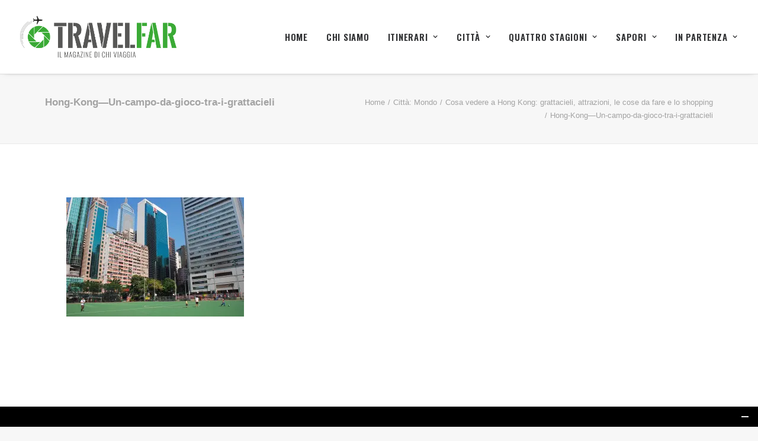

--- FILE ---
content_type: text/html; charset=UTF-8
request_url: https://www.travelfar.it/cosa-vedere-a-hong-kong/hong-kong-un-campo-da-gioco-tra-i-grattacieli/
body_size: 16636
content:
<!DOCTYPE html>
<html class="no-touch" lang="it-IT" xmlns="http://www.w3.org/1999/xhtml">
<head>
<meta http-equiv="Content-Type" content="text/html; charset=UTF-8">
<meta name="viewport" content="width=device-width, initial-scale=1">
<link rel="profile" href="https://gmpg.org/xfn/11">
<link rel="pingback" href="">
<script data-cfasync="false" data-no-defer="1" data-no-minify="1" data-no-optimize="1">var ewww_webp_supported=!1;function check_webp_feature(A,e){var w;e=void 0!==e?e:function(){},ewww_webp_supported?e(ewww_webp_supported):((w=new Image).onload=function(){ewww_webp_supported=0<w.width&&0<w.height,e&&e(ewww_webp_supported)},w.onerror=function(){e&&e(!1)},w.src="data:image/webp;base64,"+{alpha:"UklGRkoAAABXRUJQVlA4WAoAAAAQAAAAAAAAAAAAQUxQSAwAAAARBxAR/Q9ERP8DAABWUDggGAAAABQBAJ0BKgEAAQAAAP4AAA3AAP7mtQAAAA=="}[A])}check_webp_feature("alpha");</script><script data-cfasync="false" data-no-defer="1" data-no-minify="1" data-no-optimize="1">var Arrive=function(c,w){"use strict";if(c.MutationObserver&&"undefined"!=typeof HTMLElement){var r,a=0,u=(r=HTMLElement.prototype.matches||HTMLElement.prototype.webkitMatchesSelector||HTMLElement.prototype.mozMatchesSelector||HTMLElement.prototype.msMatchesSelector,{matchesSelector:function(e,t){return e instanceof HTMLElement&&r.call(e,t)},addMethod:function(e,t,r){var a=e[t];e[t]=function(){return r.length==arguments.length?r.apply(this,arguments):"function"==typeof a?a.apply(this,arguments):void 0}},callCallbacks:function(e,t){t&&t.options.onceOnly&&1==t.firedElems.length&&(e=[e[0]]);for(var r,a=0;r=e[a];a++)r&&r.callback&&r.callback.call(r.elem,r.elem);t&&t.options.onceOnly&&1==t.firedElems.length&&t.me.unbindEventWithSelectorAndCallback.call(t.target,t.selector,t.callback)},checkChildNodesRecursively:function(e,t,r,a){for(var i,n=0;i=e[n];n++)r(i,t,a)&&a.push({callback:t.callback,elem:i}),0<i.childNodes.length&&u.checkChildNodesRecursively(i.childNodes,t,r,a)},mergeArrays:function(e,t){var r,a={};for(r in e)e.hasOwnProperty(r)&&(a[r]=e[r]);for(r in t)t.hasOwnProperty(r)&&(a[r]=t[r]);return a},toElementsArray:function(e){return e=void 0!==e&&("number"!=typeof e.length||e===c)?[e]:e}}),e=(l.prototype.addEvent=function(e,t,r,a){a={target:e,selector:t,options:r,callback:a,firedElems:[]};return this._beforeAdding&&this._beforeAdding(a),this._eventsBucket.push(a),a},l.prototype.removeEvent=function(e){for(var t,r=this._eventsBucket.length-1;t=this._eventsBucket[r];r--)e(t)&&(this._beforeRemoving&&this._beforeRemoving(t),(t=this._eventsBucket.splice(r,1))&&t.length&&(t[0].callback=null))},l.prototype.beforeAdding=function(e){this._beforeAdding=e},l.prototype.beforeRemoving=function(e){this._beforeRemoving=e},l),t=function(i,n){var o=new e,l=this,s={fireOnAttributesModification:!1};return o.beforeAdding(function(t){var e=t.target;e!==c.document&&e!==c||(e=document.getElementsByTagName("html")[0]);var r=new MutationObserver(function(e){n.call(this,e,t)}),a=i(t.options);r.observe(e,a),t.observer=r,t.me=l}),o.beforeRemoving(function(e){e.observer.disconnect()}),this.bindEvent=function(e,t,r){t=u.mergeArrays(s,t);for(var a=u.toElementsArray(this),i=0;i<a.length;i++)o.addEvent(a[i],e,t,r)},this.unbindEvent=function(){var r=u.toElementsArray(this);o.removeEvent(function(e){for(var t=0;t<r.length;t++)if(this===w||e.target===r[t])return!0;return!1})},this.unbindEventWithSelectorOrCallback=function(r){var a=u.toElementsArray(this),i=r,e="function"==typeof r?function(e){for(var t=0;t<a.length;t++)if((this===w||e.target===a[t])&&e.callback===i)return!0;return!1}:function(e){for(var t=0;t<a.length;t++)if((this===w||e.target===a[t])&&e.selector===r)return!0;return!1};o.removeEvent(e)},this.unbindEventWithSelectorAndCallback=function(r,a){var i=u.toElementsArray(this);o.removeEvent(function(e){for(var t=0;t<i.length;t++)if((this===w||e.target===i[t])&&e.selector===r&&e.callback===a)return!0;return!1})},this},i=new function(){var s={fireOnAttributesModification:!1,onceOnly:!1,existing:!1};function n(e,t,r){return!(!u.matchesSelector(e,t.selector)||(e._id===w&&(e._id=a++),-1!=t.firedElems.indexOf(e._id)))&&(t.firedElems.push(e._id),!0)}var c=(i=new t(function(e){var t={attributes:!1,childList:!0,subtree:!0};return e.fireOnAttributesModification&&(t.attributes=!0),t},function(e,i){e.forEach(function(e){var t=e.addedNodes,r=e.target,a=[];null!==t&&0<t.length?u.checkChildNodesRecursively(t,i,n,a):"attributes"===e.type&&n(r,i)&&a.push({callback:i.callback,elem:r}),u.callCallbacks(a,i)})})).bindEvent;return i.bindEvent=function(e,t,r){t=void 0===r?(r=t,s):u.mergeArrays(s,t);var a=u.toElementsArray(this);if(t.existing){for(var i=[],n=0;n<a.length;n++)for(var o=a[n].querySelectorAll(e),l=0;l<o.length;l++)i.push({callback:r,elem:o[l]});if(t.onceOnly&&i.length)return r.call(i[0].elem,i[0].elem);setTimeout(u.callCallbacks,1,i)}c.call(this,e,t,r)},i},o=new function(){var a={};function i(e,t){return u.matchesSelector(e,t.selector)}var n=(o=new t(function(){return{childList:!0,subtree:!0}},function(e,r){e.forEach(function(e){var t=e.removedNodes,e=[];null!==t&&0<t.length&&u.checkChildNodesRecursively(t,r,i,e),u.callCallbacks(e,r)})})).bindEvent;return o.bindEvent=function(e,t,r){t=void 0===r?(r=t,a):u.mergeArrays(a,t),n.call(this,e,t,r)},o};d(HTMLElement.prototype),d(NodeList.prototype),d(HTMLCollection.prototype),d(HTMLDocument.prototype),d(Window.prototype);var n={};return s(i,n,"unbindAllArrive"),s(o,n,"unbindAllLeave"),n}function l(){this._eventsBucket=[],this._beforeAdding=null,this._beforeRemoving=null}function s(e,t,r){u.addMethod(t,r,e.unbindEvent),u.addMethod(t,r,e.unbindEventWithSelectorOrCallback),u.addMethod(t,r,e.unbindEventWithSelectorAndCallback)}function d(e){e.arrive=i.bindEvent,s(i,e,"unbindArrive"),e.leave=o.bindEvent,s(o,e,"unbindLeave")}}(window,void 0),ewww_webp_supported=!1;function check_webp_feature(e,t){var r;ewww_webp_supported?t(ewww_webp_supported):((r=new Image).onload=function(){ewww_webp_supported=0<r.width&&0<r.height,t(ewww_webp_supported)},r.onerror=function(){t(!1)},r.src="data:image/webp;base64,"+{alpha:"UklGRkoAAABXRUJQVlA4WAoAAAAQAAAAAAAAAAAAQUxQSAwAAAARBxAR/Q9ERP8DAABWUDggGAAAABQBAJ0BKgEAAQAAAP4AAA3AAP7mtQAAAA==",animation:"UklGRlIAAABXRUJQVlA4WAoAAAASAAAAAAAAAAAAQU5JTQYAAAD/////AABBTk1GJgAAAAAAAAAAAAAAAAAAAGQAAABWUDhMDQAAAC8AAAAQBxAREYiI/gcA"}[e])}function ewwwLoadImages(e){if(e){for(var t=document.querySelectorAll(".batch-image img, .image-wrapper a, .ngg-pro-masonry-item a, .ngg-galleria-offscreen-seo-wrapper a"),r=0,a=t.length;r<a;r++)ewwwAttr(t[r],"data-src",t[r].getAttribute("data-webp")),ewwwAttr(t[r],"data-thumbnail",t[r].getAttribute("data-webp-thumbnail"));for(var i=document.querySelectorAll("div.woocommerce-product-gallery__image"),r=0,a=i.length;r<a;r++)ewwwAttr(i[r],"data-thumb",i[r].getAttribute("data-webp-thumb"))}for(var n=document.querySelectorAll("video"),r=0,a=n.length;r<a;r++)ewwwAttr(n[r],"poster",e?n[r].getAttribute("data-poster-webp"):n[r].getAttribute("data-poster-image"));for(var o,l=document.querySelectorAll("img.ewww_webp_lazy_load"),r=0,a=l.length;r<a;r++)e&&(ewwwAttr(l[r],"data-lazy-srcset",l[r].getAttribute("data-lazy-srcset-webp")),ewwwAttr(l[r],"data-srcset",l[r].getAttribute("data-srcset-webp")),ewwwAttr(l[r],"data-lazy-src",l[r].getAttribute("data-lazy-src-webp")),ewwwAttr(l[r],"data-src",l[r].getAttribute("data-src-webp")),ewwwAttr(l[r],"data-orig-file",l[r].getAttribute("data-webp-orig-file")),ewwwAttr(l[r],"data-medium-file",l[r].getAttribute("data-webp-medium-file")),ewwwAttr(l[r],"data-large-file",l[r].getAttribute("data-webp-large-file")),null!=(o=l[r].getAttribute("srcset"))&&!1!==o&&o.includes("R0lGOD")&&ewwwAttr(l[r],"src",l[r].getAttribute("data-lazy-src-webp"))),l[r].className=l[r].className.replace(/\bewww_webp_lazy_load\b/,"");for(var s=document.querySelectorAll(".ewww_webp"),r=0,a=s.length;r<a;r++)e?(ewwwAttr(s[r],"srcset",s[r].getAttribute("data-srcset-webp")),ewwwAttr(s[r],"src",s[r].getAttribute("data-src-webp")),ewwwAttr(s[r],"data-orig-file",s[r].getAttribute("data-webp-orig-file")),ewwwAttr(s[r],"data-medium-file",s[r].getAttribute("data-webp-medium-file")),ewwwAttr(s[r],"data-large-file",s[r].getAttribute("data-webp-large-file")),ewwwAttr(s[r],"data-large_image",s[r].getAttribute("data-webp-large_image")),ewwwAttr(s[r],"data-src",s[r].getAttribute("data-webp-src"))):(ewwwAttr(s[r],"srcset",s[r].getAttribute("data-srcset-img")),ewwwAttr(s[r],"src",s[r].getAttribute("data-src-img"))),s[r].className=s[r].className.replace(/\bewww_webp\b/,"ewww_webp_loaded");window.jQuery&&jQuery.fn.isotope&&jQuery.fn.imagesLoaded&&(jQuery(".fusion-posts-container-infinite").imagesLoaded(function(){jQuery(".fusion-posts-container-infinite").hasClass("isotope")&&jQuery(".fusion-posts-container-infinite").isotope()}),jQuery(".fusion-portfolio:not(.fusion-recent-works) .fusion-portfolio-wrapper").imagesLoaded(function(){jQuery(".fusion-portfolio:not(.fusion-recent-works) .fusion-portfolio-wrapper").isotope()}))}function ewwwWebPInit(e){ewwwLoadImages(e),ewwwNggLoadGalleries(e),document.arrive(".ewww_webp",function(){ewwwLoadImages(e)}),document.arrive(".ewww_webp_lazy_load",function(){ewwwLoadImages(e)}),document.arrive("videos",function(){ewwwLoadImages(e)}),"loading"==document.readyState?document.addEventListener("DOMContentLoaded",ewwwJSONParserInit):("undefined"!=typeof galleries&&ewwwNggParseGalleries(e),ewwwWooParseVariations(e))}function ewwwAttr(e,t,r){null!=r&&!1!==r&&e.setAttribute(t,r)}function ewwwJSONParserInit(){"undefined"!=typeof galleries&&check_webp_feature("alpha",ewwwNggParseGalleries),check_webp_feature("alpha",ewwwWooParseVariations)}function ewwwWooParseVariations(e){if(e)for(var t=document.querySelectorAll("form.variations_form"),r=0,a=t.length;r<a;r++){var i=t[r].getAttribute("data-product_variations"),n=!1;try{for(var o in i=JSON.parse(i))void 0!==i[o]&&void 0!==i[o].image&&(void 0!==i[o].image.src_webp&&(i[o].image.src=i[o].image.src_webp,n=!0),void 0!==i[o].image.srcset_webp&&(i[o].image.srcset=i[o].image.srcset_webp,n=!0),void 0!==i[o].image.full_src_webp&&(i[o].image.full_src=i[o].image.full_src_webp,n=!0),void 0!==i[o].image.gallery_thumbnail_src_webp&&(i[o].image.gallery_thumbnail_src=i[o].image.gallery_thumbnail_src_webp,n=!0),void 0!==i[o].image.thumb_src_webp&&(i[o].image.thumb_src=i[o].image.thumb_src_webp,n=!0));n&&ewwwAttr(t[r],"data-product_variations",JSON.stringify(i))}catch(e){}}}function ewwwNggParseGalleries(e){if(e)for(var t in galleries){var r=galleries[t];galleries[t].images_list=ewwwNggParseImageList(r.images_list)}}function ewwwNggLoadGalleries(e){e&&document.addEventListener("ngg.galleria.themeadded",function(e,t){window.ngg_galleria._create_backup=window.ngg_galleria.create,window.ngg_galleria.create=function(e,t){var r=$(e).data("id");return galleries["gallery_"+r].images_list=ewwwNggParseImageList(galleries["gallery_"+r].images_list),window.ngg_galleria._create_backup(e,t)}})}function ewwwNggParseImageList(e){for(var t in e){var r=e[t];if(void 0!==r["image-webp"]&&(e[t].image=r["image-webp"],delete e[t]["image-webp"]),void 0!==r["thumb-webp"]&&(e[t].thumb=r["thumb-webp"],delete e[t]["thumb-webp"]),void 0!==r.full_image_webp&&(e[t].full_image=r.full_image_webp,delete e[t].full_image_webp),void 0!==r.srcsets)for(var a in r.srcsets)nggSrcset=r.srcsets[a],void 0!==r.srcsets[a+"-webp"]&&(e[t].srcsets[a]=r.srcsets[a+"-webp"],delete e[t].srcsets[a+"-webp"]);if(void 0!==r.full_srcsets)for(var i in r.full_srcsets)nggFSrcset=r.full_srcsets[i],void 0!==r.full_srcsets[i+"-webp"]&&(e[t].full_srcsets[i]=r.full_srcsets[i+"-webp"],delete e[t].full_srcsets[i+"-webp"])}return e}check_webp_feature("alpha",ewwwWebPInit);</script>
	  <meta name='robots' content='index, follow, max-image-preview:large, max-snippet:-1, max-video-preview:-1' />
	<style>img:is([sizes="auto" i], [sizes^="auto," i]) { contain-intrinsic-size: 3000px 1500px }</style>
	
	<!-- This site is optimized with the Yoast SEO plugin v26.6 - https://yoast.com/wordpress/plugins/seo/ -->
	<title>Hong-Kong-Un-campo-da-gioco-tra-i-grattacieli - Travelfar</title>
	<link rel="canonical" href="https://www.travelfar.it/cosa-vedere-a-hong-kong/hong-kong-un-campo-da-gioco-tra-i-grattacieli/" />
	<meta property="og:locale" content="it_IT" />
	<meta property="og:type" content="article" />
	<meta property="og:title" content="Hong-Kong-Un-campo-da-gioco-tra-i-grattacieli - Travelfar" />
	<meta property="og:url" content="https://www.travelfar.it/cosa-vedere-a-hong-kong/hong-kong-un-campo-da-gioco-tra-i-grattacieli/" />
	<meta property="og:site_name" content="Travelfar" />
	<meta property="og:image" content="https://www.travelfar.it/cosa-vedere-a-hong-kong/hong-kong-un-campo-da-gioco-tra-i-grattacieli" />
	<meta property="og:image:width" content="1250" />
	<meta property="og:image:height" content="837" />
	<meta property="og:image:type" content="image/jpeg" />
	<meta name="twitter:card" content="summary_large_image" />
	<meta name="twitter:site" content="@travelfar_it" />
	<script type="application/ld+json" class="yoast-schema-graph">{"@context":"https://schema.org","@graph":[{"@type":"WebPage","@id":"https://www.travelfar.it/cosa-vedere-a-hong-kong/hong-kong-un-campo-da-gioco-tra-i-grattacieli/","url":"https://www.travelfar.it/cosa-vedere-a-hong-kong/hong-kong-un-campo-da-gioco-tra-i-grattacieli/","name":"Hong-Kong-Un-campo-da-gioco-tra-i-grattacieli - Travelfar","isPartOf":{"@id":"https://www.travelfar.it/#website"},"primaryImageOfPage":{"@id":"https://www.travelfar.it/cosa-vedere-a-hong-kong/hong-kong-un-campo-da-gioco-tra-i-grattacieli/#primaryimage"},"image":{"@id":"https://www.travelfar.it/cosa-vedere-a-hong-kong/hong-kong-un-campo-da-gioco-tra-i-grattacieli/#primaryimage"},"thumbnailUrl":"https://www.travelfar.it/wp-content/uploads/Hong-Kong-Un-campo-da-gioco-tra-i-grattacieli.jpg","datePublished":"2016-01-23T12:14:24+00:00","breadcrumb":{"@id":"https://www.travelfar.it/cosa-vedere-a-hong-kong/hong-kong-un-campo-da-gioco-tra-i-grattacieli/#breadcrumb"},"inLanguage":"it-IT","potentialAction":[{"@type":"ReadAction","target":["https://www.travelfar.it/cosa-vedere-a-hong-kong/hong-kong-un-campo-da-gioco-tra-i-grattacieli/"]}]},{"@type":"ImageObject","inLanguage":"it-IT","@id":"https://www.travelfar.it/cosa-vedere-a-hong-kong/hong-kong-un-campo-da-gioco-tra-i-grattacieli/#primaryimage","url":"https://www.travelfar.it/wp-content/uploads/Hong-Kong-Un-campo-da-gioco-tra-i-grattacieli.jpg","contentUrl":"https://www.travelfar.it/wp-content/uploads/Hong-Kong-Un-campo-da-gioco-tra-i-grattacieli.jpg","width":1250,"height":837},{"@type":"BreadcrumbList","@id":"https://www.travelfar.it/cosa-vedere-a-hong-kong/hong-kong-un-campo-da-gioco-tra-i-grattacieli/#breadcrumb","itemListElement":[{"@type":"ListItem","position":1,"name":"Home","item":"https://www.travelfar.it/"},{"@type":"ListItem","position":2,"name":"Cosa vedere a Hong Kong: grattacieli, attrazioni, le cose da fare e lo shopping","item":"https://www.travelfar.it/cosa-vedere-a-hong-kong/"},{"@type":"ListItem","position":3,"name":"Hong-Kong&#8212;Un-campo-da-gioco-tra-i-grattacieli"}]},{"@type":"WebSite","@id":"https://www.travelfar.it/#website","url":"https://www.travelfar.it/","name":"Travelfar","description":"Il magazine di chi viaggia","potentialAction":[{"@type":"SearchAction","target":{"@type":"EntryPoint","urlTemplate":"https://www.travelfar.it/?s={search_term_string}"},"query-input":{"@type":"PropertyValueSpecification","valueRequired":true,"valueName":"search_term_string"}}],"inLanguage":"it-IT"}]}</script>
	<!-- / Yoast SEO plugin. -->


<link rel='dns-prefetch' href='//cdn.iubenda.com' />
<link rel='dns-prefetch' href='//fonts.googleapis.com' />
<link rel="alternate" type="application/rss+xml" title="Travelfar &raquo; Feed" href="https://www.travelfar.it/feed/" />
		<!-- This site uses the Google Analytics by MonsterInsights plugin v9.11.1 - Using Analytics tracking - https://www.monsterinsights.com/ -->
		<!-- Nota: MonsterInsights non è attualmente configurato su questo sito. Il proprietario del sito deve autenticarsi con Google Analytics nel pannello delle impostazioni di MonsterInsights. -->
					<!-- No tracking code set -->
				<!-- / Google Analytics by MonsterInsights -->
		<link rel='stylesheet' id='wp-block-library-css' href='https://www.travelfar.it/wp-includes/css/dist/block-library/style.min.css?ver=6.8.3' type='text/css' media='all' />
<style id='classic-theme-styles-inline-css' type='text/css'>
/*! This file is auto-generated */
.wp-block-button__link{color:#fff;background-color:#32373c;border-radius:9999px;box-shadow:none;text-decoration:none;padding:calc(.667em + 2px) calc(1.333em + 2px);font-size:1.125em}.wp-block-file__button{background:#32373c;color:#fff;text-decoration:none}
</style>
<style id='global-styles-inline-css' type='text/css'>
:root{--wp--preset--aspect-ratio--square: 1;--wp--preset--aspect-ratio--4-3: 4/3;--wp--preset--aspect-ratio--3-4: 3/4;--wp--preset--aspect-ratio--3-2: 3/2;--wp--preset--aspect-ratio--2-3: 2/3;--wp--preset--aspect-ratio--16-9: 16/9;--wp--preset--aspect-ratio--9-16: 9/16;--wp--preset--color--black: #000000;--wp--preset--color--cyan-bluish-gray: #abb8c3;--wp--preset--color--white: #ffffff;--wp--preset--color--pale-pink: #f78da7;--wp--preset--color--vivid-red: #cf2e2e;--wp--preset--color--luminous-vivid-orange: #ff6900;--wp--preset--color--luminous-vivid-amber: #fcb900;--wp--preset--color--light-green-cyan: #7bdcb5;--wp--preset--color--vivid-green-cyan: #00d084;--wp--preset--color--pale-cyan-blue: #8ed1fc;--wp--preset--color--vivid-cyan-blue: #0693e3;--wp--preset--color--vivid-purple: #9b51e0;--wp--preset--gradient--vivid-cyan-blue-to-vivid-purple: linear-gradient(135deg,rgba(6,147,227,1) 0%,rgb(155,81,224) 100%);--wp--preset--gradient--light-green-cyan-to-vivid-green-cyan: linear-gradient(135deg,rgb(122,220,180) 0%,rgb(0,208,130) 100%);--wp--preset--gradient--luminous-vivid-amber-to-luminous-vivid-orange: linear-gradient(135deg,rgba(252,185,0,1) 0%,rgba(255,105,0,1) 100%);--wp--preset--gradient--luminous-vivid-orange-to-vivid-red: linear-gradient(135deg,rgba(255,105,0,1) 0%,rgb(207,46,46) 100%);--wp--preset--gradient--very-light-gray-to-cyan-bluish-gray: linear-gradient(135deg,rgb(238,238,238) 0%,rgb(169,184,195) 100%);--wp--preset--gradient--cool-to-warm-spectrum: linear-gradient(135deg,rgb(74,234,220) 0%,rgb(151,120,209) 20%,rgb(207,42,186) 40%,rgb(238,44,130) 60%,rgb(251,105,98) 80%,rgb(254,248,76) 100%);--wp--preset--gradient--blush-light-purple: linear-gradient(135deg,rgb(255,206,236) 0%,rgb(152,150,240) 100%);--wp--preset--gradient--blush-bordeaux: linear-gradient(135deg,rgb(254,205,165) 0%,rgb(254,45,45) 50%,rgb(107,0,62) 100%);--wp--preset--gradient--luminous-dusk: linear-gradient(135deg,rgb(255,203,112) 0%,rgb(199,81,192) 50%,rgb(65,88,208) 100%);--wp--preset--gradient--pale-ocean: linear-gradient(135deg,rgb(255,245,203) 0%,rgb(182,227,212) 50%,rgb(51,167,181) 100%);--wp--preset--gradient--electric-grass: linear-gradient(135deg,rgb(202,248,128) 0%,rgb(113,206,126) 100%);--wp--preset--gradient--midnight: linear-gradient(135deg,rgb(2,3,129) 0%,rgb(40,116,252) 100%);--wp--preset--font-size--small: 13px;--wp--preset--font-size--medium: 20px;--wp--preset--font-size--large: 36px;--wp--preset--font-size--x-large: 42px;--wp--preset--spacing--20: 0.44rem;--wp--preset--spacing--30: 0.67rem;--wp--preset--spacing--40: 1rem;--wp--preset--spacing--50: 1.5rem;--wp--preset--spacing--60: 2.25rem;--wp--preset--spacing--70: 3.38rem;--wp--preset--spacing--80: 5.06rem;--wp--preset--shadow--natural: 6px 6px 9px rgba(0, 0, 0, 0.2);--wp--preset--shadow--deep: 12px 12px 50px rgba(0, 0, 0, 0.4);--wp--preset--shadow--sharp: 6px 6px 0px rgba(0, 0, 0, 0.2);--wp--preset--shadow--outlined: 6px 6px 0px -3px rgba(255, 255, 255, 1), 6px 6px rgba(0, 0, 0, 1);--wp--preset--shadow--crisp: 6px 6px 0px rgba(0, 0, 0, 1);}:where(.is-layout-flex){gap: 0.5em;}:where(.is-layout-grid){gap: 0.5em;}body .is-layout-flex{display: flex;}.is-layout-flex{flex-wrap: wrap;align-items: center;}.is-layout-flex > :is(*, div){margin: 0;}body .is-layout-grid{display: grid;}.is-layout-grid > :is(*, div){margin: 0;}:where(.wp-block-columns.is-layout-flex){gap: 2em;}:where(.wp-block-columns.is-layout-grid){gap: 2em;}:where(.wp-block-post-template.is-layout-flex){gap: 1.25em;}:where(.wp-block-post-template.is-layout-grid){gap: 1.25em;}.has-black-color{color: var(--wp--preset--color--black) !important;}.has-cyan-bluish-gray-color{color: var(--wp--preset--color--cyan-bluish-gray) !important;}.has-white-color{color: var(--wp--preset--color--white) !important;}.has-pale-pink-color{color: var(--wp--preset--color--pale-pink) !important;}.has-vivid-red-color{color: var(--wp--preset--color--vivid-red) !important;}.has-luminous-vivid-orange-color{color: var(--wp--preset--color--luminous-vivid-orange) !important;}.has-luminous-vivid-amber-color{color: var(--wp--preset--color--luminous-vivid-amber) !important;}.has-light-green-cyan-color{color: var(--wp--preset--color--light-green-cyan) !important;}.has-vivid-green-cyan-color{color: var(--wp--preset--color--vivid-green-cyan) !important;}.has-pale-cyan-blue-color{color: var(--wp--preset--color--pale-cyan-blue) !important;}.has-vivid-cyan-blue-color{color: var(--wp--preset--color--vivid-cyan-blue) !important;}.has-vivid-purple-color{color: var(--wp--preset--color--vivid-purple) !important;}.has-black-background-color{background-color: var(--wp--preset--color--black) !important;}.has-cyan-bluish-gray-background-color{background-color: var(--wp--preset--color--cyan-bluish-gray) !important;}.has-white-background-color{background-color: var(--wp--preset--color--white) !important;}.has-pale-pink-background-color{background-color: var(--wp--preset--color--pale-pink) !important;}.has-vivid-red-background-color{background-color: var(--wp--preset--color--vivid-red) !important;}.has-luminous-vivid-orange-background-color{background-color: var(--wp--preset--color--luminous-vivid-orange) !important;}.has-luminous-vivid-amber-background-color{background-color: var(--wp--preset--color--luminous-vivid-amber) !important;}.has-light-green-cyan-background-color{background-color: var(--wp--preset--color--light-green-cyan) !important;}.has-vivid-green-cyan-background-color{background-color: var(--wp--preset--color--vivid-green-cyan) !important;}.has-pale-cyan-blue-background-color{background-color: var(--wp--preset--color--pale-cyan-blue) !important;}.has-vivid-cyan-blue-background-color{background-color: var(--wp--preset--color--vivid-cyan-blue) !important;}.has-vivid-purple-background-color{background-color: var(--wp--preset--color--vivid-purple) !important;}.has-black-border-color{border-color: var(--wp--preset--color--black) !important;}.has-cyan-bluish-gray-border-color{border-color: var(--wp--preset--color--cyan-bluish-gray) !important;}.has-white-border-color{border-color: var(--wp--preset--color--white) !important;}.has-pale-pink-border-color{border-color: var(--wp--preset--color--pale-pink) !important;}.has-vivid-red-border-color{border-color: var(--wp--preset--color--vivid-red) !important;}.has-luminous-vivid-orange-border-color{border-color: var(--wp--preset--color--luminous-vivid-orange) !important;}.has-luminous-vivid-amber-border-color{border-color: var(--wp--preset--color--luminous-vivid-amber) !important;}.has-light-green-cyan-border-color{border-color: var(--wp--preset--color--light-green-cyan) !important;}.has-vivid-green-cyan-border-color{border-color: var(--wp--preset--color--vivid-green-cyan) !important;}.has-pale-cyan-blue-border-color{border-color: var(--wp--preset--color--pale-cyan-blue) !important;}.has-vivid-cyan-blue-border-color{border-color: var(--wp--preset--color--vivid-cyan-blue) !important;}.has-vivid-purple-border-color{border-color: var(--wp--preset--color--vivid-purple) !important;}.has-vivid-cyan-blue-to-vivid-purple-gradient-background{background: var(--wp--preset--gradient--vivid-cyan-blue-to-vivid-purple) !important;}.has-light-green-cyan-to-vivid-green-cyan-gradient-background{background: var(--wp--preset--gradient--light-green-cyan-to-vivid-green-cyan) !important;}.has-luminous-vivid-amber-to-luminous-vivid-orange-gradient-background{background: var(--wp--preset--gradient--luminous-vivid-amber-to-luminous-vivid-orange) !important;}.has-luminous-vivid-orange-to-vivid-red-gradient-background{background: var(--wp--preset--gradient--luminous-vivid-orange-to-vivid-red) !important;}.has-very-light-gray-to-cyan-bluish-gray-gradient-background{background: var(--wp--preset--gradient--very-light-gray-to-cyan-bluish-gray) !important;}.has-cool-to-warm-spectrum-gradient-background{background: var(--wp--preset--gradient--cool-to-warm-spectrum) !important;}.has-blush-light-purple-gradient-background{background: var(--wp--preset--gradient--blush-light-purple) !important;}.has-blush-bordeaux-gradient-background{background: var(--wp--preset--gradient--blush-bordeaux) !important;}.has-luminous-dusk-gradient-background{background: var(--wp--preset--gradient--luminous-dusk) !important;}.has-pale-ocean-gradient-background{background: var(--wp--preset--gradient--pale-ocean) !important;}.has-electric-grass-gradient-background{background: var(--wp--preset--gradient--electric-grass) !important;}.has-midnight-gradient-background{background: var(--wp--preset--gradient--midnight) !important;}.has-small-font-size{font-size: var(--wp--preset--font-size--small) !important;}.has-medium-font-size{font-size: var(--wp--preset--font-size--medium) !important;}.has-large-font-size{font-size: var(--wp--preset--font-size--large) !important;}.has-x-large-font-size{font-size: var(--wp--preset--font-size--x-large) !important;}
:where(.wp-block-post-template.is-layout-flex){gap: 1.25em;}:where(.wp-block-post-template.is-layout-grid){gap: 1.25em;}
:where(.wp-block-columns.is-layout-flex){gap: 2em;}:where(.wp-block-columns.is-layout-grid){gap: 2em;}
:root :where(.wp-block-pullquote){font-size: 1.5em;line-height: 1.6;}
</style>
<link rel='stylesheet' id='contact-form-7-css' href='https://www.travelfar.it/wp-content/plugins/contact-form-7/includes/css/styles.css?ver=6.1.4' type='text/css' media='all' />
<link rel='stylesheet' id='uncodefont-google-css' href='//fonts.googleapis.com/css?family=Comfortaa%3A300%2Cregular%2C500%2C600%2C700%7CPoiret+One%3Aregular%7COswald%3A200%2C300%2Cregular%2C500%2C600%2C700&#038;subset=cyrillic%2Ccyrillic-ext%2Cgreek%2Clatin%2Clatin-ext%2Cvietnamese&#038;ver=2.7.8' type='text/css' media='all' />
<link rel='stylesheet' id='uncode-privacy-css' href='https://www.travelfar.it/wp-content/plugins/uncode-privacy/assets/css/uncode-privacy-public.css?ver=2.2.2' type='text/css' media='all' />
<link rel='stylesheet' id='wp-lightbox-2.min.css-css' href='https://www.travelfar.it/wp-content/plugins/wp-lightbox-2/styles/lightbox.min.css?ver=1.3.4' type='text/css' media='all' />
<link rel='stylesheet' id='uncode-style-css' href='https://www.travelfar.it/wp-content/themes/uncode/library/css/style.css?ver=155081701' type='text/css' media='all' />
<style id='uncode-style-inline-css' type='text/css'>

@media (max-width: 959px) { .navbar-brand > * { height: 50px !important;}}
@media (min-width: 960px) { .limit-width { max-width: 1200px; margin: auto;}}
.menu-primary ul.menu-smart > li > a, .menu-primary ul.menu-smart li.dropdown > a, .menu-primary ul.menu-smart li.mega-menu > a, .vmenu-container ul.menu-smart > li > a, .vmenu-container ul.menu-smart li.dropdown > a { text-transform: uppercase; }
.menu-primary ul.menu-smart ul a, .vmenu-container ul.menu-smart ul a { text-transform: uppercase; }
#changer-back-color { transition: background-color 1000ms cubic-bezier(0.25, 1, 0.5, 1) !important; } #changer-back-color > div { transition: opacity 1000ms cubic-bezier(0.25, 1, 0.5, 1) !important; } body.bg-changer-init.disable-hover .main-wrapper .style-light,  body.bg-changer-init.disable-hover .main-wrapper .style-light h1,  body.bg-changer-init.disable-hover .main-wrapper .style-light h2, body.bg-changer-init.disable-hover .main-wrapper .style-light h3, body.bg-changer-init.disable-hover .main-wrapper .style-light h4, body.bg-changer-init.disable-hover .main-wrapper .style-light h5, body.bg-changer-init.disable-hover .main-wrapper .style-light h6, body.bg-changer-init.disable-hover .main-wrapper .style-light a, body.bg-changer-init.disable-hover .main-wrapper .style-dark, body.bg-changer-init.disable-hover .main-wrapper .style-dark h1, body.bg-changer-init.disable-hover .main-wrapper .style-dark h2, body.bg-changer-init.disable-hover .main-wrapper .style-dark h3, body.bg-changer-init.disable-hover .main-wrapper .style-dark h4, body.bg-changer-init.disable-hover .main-wrapper .style-dark h5, body.bg-changer-init.disable-hover .main-wrapper .style-dark h6, body.bg-changer-init.disable-hover .main-wrapper .style-dark a { transition: color 1000ms cubic-bezier(0.25, 1, 0.5, 1) !important; }
</style>
<link rel='stylesheet' id='uncode-icons-css' href='https://www.travelfar.it/wp-content/themes/uncode/library/css/uncode-icons.css?ver=155081701' type='text/css' media='all' />
<link rel='stylesheet' id='uncode-custom-style-css' href='https://www.travelfar.it/wp-content/themes/uncode/library/css/style-custom.css?ver=155081701' type='text/css' media='all' />
<script type="text/javascript" src="https://www.travelfar.it/wp-includes/js/jquery/jquery.min.js?ver=3.7.1" id="jquery-core-js"></script>
<script type="text/javascript" src="https://www.travelfar.it/wp-includes/js/jquery/jquery-migrate.min.js?ver=3.4.1" id="jquery-migrate-js"></script>

<script  type="text/javascript" class=" _iub_cs_skip" type="text/javascript" id="iubenda-head-inline-scripts-0">
/* <![CDATA[ */
var _iub = _iub || [];
_iub.csConfiguration = {"askConsentAtCookiePolicyUpdate":true,"countryDetection":true,"enableFadp":true,"enableLgpd":true,"enableTcf":true,"enableUspr":true,"floatingPreferencesButtonDisplay":"bottom-right","googleAdditionalConsentMode":true,"lgpdAppliesGlobally":false,"perPurposeConsent":true,"reloadOnConsent":true,"siteId":3245607,"tcfPurposes":{"2":"consent_only","7":"consent_only","8":"consent_only","9":"consent_only","10":"consent_only","11":"consent_only"},"whitelabel":false,"cookiePolicyId":28451778,"lang":"it", "promptToAcceptOnBlockedElements":true, "banner":{ "acceptButtonCaptionColor":"#FFFFFF","acceptButtonColor":"#44A327","acceptButtonDisplay":true,"backgroundOverlay":true,"closeButtonRejects":true,"customizeButtonCaptionColor":"#000000","customizeButtonColor":"#DBDBDB","customizeButtonDisplay":true,"explicitWithdrawal":true,"listPurposes":true,"logo":"https://www.travelfar.it/wp-content/uploads/travelfar-logo-1.png","linksColor":"#FFFFFF","position":"float-bottom-right","rejectButtonCaptionColor":"#000000","rejectButtonColor":"#DBDBDB","rejectButtonDisplay":true,"showPurposesToggles":true }};
/* ]]> */
</script>
<script  type="text/javascript" class=" _iub_cs_skip" type="text/javascript" src="//cdn.iubenda.com/cs/tcf/stub-v2.js?ver=3.12.5" id="iubenda-head-scripts-1-js"></script>
<script  type="text/javascript" class=" _iub_cs_skip" type="text/javascript" src="//cdn.iubenda.com/cs/tcf/safe-tcf-v2.js?ver=3.12.5" id="iubenda-head-scripts-2-js"></script>
<script  type="text/javascript" class=" _iub_cs_skip" type="text/javascript" src="//cdn.iubenda.com/cs/gpp/stub.js?ver=3.12.5" id="iubenda-head-scripts-3-js"></script>
<script  type="text/javascript" charset="UTF-8" async="" class=" _iub_cs_skip" type="text/javascript" src="//cdn.iubenda.com/cs/iubenda_cs.js?ver=3.12.5" id="iubenda-head-scripts-4-js"></script>
<script type="text/javascript" id="uncode-init-js-extra">
/* <![CDATA[ */
var SiteParameters = {"days":"giorni","hours":"ore","minutes":"minuti","seconds":"secondi","constant_scroll":"on","scroll_speed":"2","parallax_factor":"0.25","loading":"Caricamento...","slide_name":"slide","slide_footer":"footer","ajax_url":"https:\/\/www.travelfar.it\/wp-admin\/admin-ajax.php","nonce_adaptive_images":"6f7e5bbbf3","nonce_srcset_async":"30ae0d8d38","enable_debug":"","block_mobile_videos":"","is_frontend_editor":"","main_width":["1200","px"],"mobile_parallax_allowed":"","wireframes_plugin_active":"1","sticky_elements":"off","lazyload_type":"","resize_quality":"90","register_metadata":"","bg_changer_time":"1000","update_wc_fragments":"1","optimize_shortpixel_image":"","custom_cursor_selector":"[href], .trigger-overlay, .owl-next, .owl-prev, .owl-dot, input[type=\"submit\"], input[type=\"checkbox\"], button[type=\"submit\"], a[class^=\"ilightbox\"], .ilightbox-thumbnail, .ilightbox-prev, .ilightbox-next, .overlay-close, .unmodal-close, .qty-inset > span, .share-button li, .uncode-post-titles .tmb.tmb-click-area, .btn-link, .tmb-click-row .t-inside, .lg-outer button, .lg-thumb img","mobile_parallax_animation":"","lbox_enhanced":"1","native_media_player":"","vimeoPlayerParams":"?autoplay=0","ajax_filter_key_search":"key","ajax_filter_key_unfilter":"unfilter"};
/* ]]> */
</script>
<script type="text/javascript" src="https://www.travelfar.it/wp-content/themes/uncode/library/js/init.js?ver=155081701" id="uncode-init-js"></script>
<link rel="https://api.w.org/" href="https://www.travelfar.it/wp-json/" /><link rel="alternate" title="JSON" type="application/json" href="https://www.travelfar.it/wp-json/wp/v2/media/1055" /><link rel="EditURI" type="application/rsd+xml" title="RSD" href="https://www.travelfar.it/xmlrpc.php?rsd" />
<meta name="generator" content="WordPress 6.8.3" />
<link rel='shortlink' href='https://www.travelfar.it/?p=1055' />
<link rel="alternate" title="oEmbed (JSON)" type="application/json+oembed" href="https://www.travelfar.it/wp-json/oembed/1.0/embed?url=https%3A%2F%2Fwww.travelfar.it%2Fcosa-vedere-a-hong-kong%2Fhong-kong-un-campo-da-gioco-tra-i-grattacieli%2F" />
<link rel="alternate" title="oEmbed (XML)" type="text/xml+oembed" href="https://www.travelfar.it/wp-json/oembed/1.0/embed?url=https%3A%2F%2Fwww.travelfar.it%2Fcosa-vedere-a-hong-kong%2Fhong-kong-un-campo-da-gioco-tra-i-grattacieli%2F&#038;format=xml" />
<meta name="generator" content="Powered by Slider Revolution 6.6.10 - responsive, Mobile-Friendly Slider Plugin for WordPress with comfortable drag and drop interface." />
<link rel="icon" href="https://www.travelfar.it/wp-content/uploads/cropped-cropped-travelfar-logo-32x32.png" sizes="32x32" />
<link rel="icon" href="https://www.travelfar.it/wp-content/uploads/cropped-cropped-travelfar-logo-192x192.png" sizes="192x192" />
<link rel="apple-touch-icon" href="https://www.travelfar.it/wp-content/uploads/cropped-cropped-travelfar-logo-180x180.png" />
<meta name="msapplication-TileImage" content="https://www.travelfar.it/wp-content/uploads/cropped-cropped-travelfar-logo-270x270.png" />
<script>function setREVStartSize(e){
			//window.requestAnimationFrame(function() {
				window.RSIW = window.RSIW===undefined ? window.innerWidth : window.RSIW;
				window.RSIH = window.RSIH===undefined ? window.innerHeight : window.RSIH;
				try {
					var pw = document.getElementById(e.c).parentNode.offsetWidth,
						newh;
					pw = pw===0 || isNaN(pw) || (e.l=="fullwidth" || e.layout=="fullwidth") ? window.RSIW : pw;
					e.tabw = e.tabw===undefined ? 0 : parseInt(e.tabw);
					e.thumbw = e.thumbw===undefined ? 0 : parseInt(e.thumbw);
					e.tabh = e.tabh===undefined ? 0 : parseInt(e.tabh);
					e.thumbh = e.thumbh===undefined ? 0 : parseInt(e.thumbh);
					e.tabhide = e.tabhide===undefined ? 0 : parseInt(e.tabhide);
					e.thumbhide = e.thumbhide===undefined ? 0 : parseInt(e.thumbhide);
					e.mh = e.mh===undefined || e.mh=="" || e.mh==="auto" ? 0 : parseInt(e.mh,0);
					if(e.layout==="fullscreen" || e.l==="fullscreen")
						newh = Math.max(e.mh,window.RSIH);
					else{
						e.gw = Array.isArray(e.gw) ? e.gw : [e.gw];
						for (var i in e.rl) if (e.gw[i]===undefined || e.gw[i]===0) e.gw[i] = e.gw[i-1];
						e.gh = e.el===undefined || e.el==="" || (Array.isArray(e.el) && e.el.length==0)? e.gh : e.el;
						e.gh = Array.isArray(e.gh) ? e.gh : [e.gh];
						for (var i in e.rl) if (e.gh[i]===undefined || e.gh[i]===0) e.gh[i] = e.gh[i-1];
											
						var nl = new Array(e.rl.length),
							ix = 0,
							sl;
						e.tabw = e.tabhide>=pw ? 0 : e.tabw;
						e.thumbw = e.thumbhide>=pw ? 0 : e.thumbw;
						e.tabh = e.tabhide>=pw ? 0 : e.tabh;
						e.thumbh = e.thumbhide>=pw ? 0 : e.thumbh;
						for (var i in e.rl) nl[i] = e.rl[i]<window.RSIW ? 0 : e.rl[i];
						sl = nl[0];
						for (var i in nl) if (sl>nl[i] && nl[i]>0) { sl = nl[i]; ix=i;}
						var m = pw>(e.gw[ix]+e.tabw+e.thumbw) ? 1 : (pw-(e.tabw+e.thumbw)) / (e.gw[ix]);
						newh =  (e.gh[ix] * m) + (e.tabh + e.thumbh);
					}
					var el = document.getElementById(e.c);
					if (el!==null && el) el.style.height = newh+"px";
					el = document.getElementById(e.c+"_wrapper");
					if (el!==null && el) {
						el.style.height = newh+"px";
						el.style.display = "block";
					}
				} catch(e){
					console.log("Failure at Presize of Slider:" + e)
				}
			//});
		  };</script>
		<style type="text/css" id="wp-custom-css">
			.grecaptcha-badge{visibility: collapse !important;}
		</style>
		<noscript><style> .wpb_animate_when_almost_visible { opacity: 1; }</style></noscript></head>
<body data-rsssl=1 class="attachment wp-singular attachment-template-default single single-attachment postid-1055 attachmentid-1055 attachment-jpeg wp-theme-uncode  style-color-lxmt-bg group-blog hormenu-position-left megamenu-full-submenu hmenu hmenu-position-right header-full-width main-center-align textual-accent-color menu-sticky-mobile mobile-parallax-not-allowed ilb-no-bounce uncode-logo-mobile qw-body-scroll-disabled menu-sticky-fix wpb-js-composer js-comp-ver-6.9.0.2 vc_responsive" data-border="0">
		<div id="vh_layout_help"></div><div class="body-borders" data-border="0"><div class="top-border body-border-shadow"></div><div class="right-border body-border-shadow"></div><div class="bottom-border body-border-shadow"></div><div class="left-border body-border-shadow"></div><div class="top-border style-light-bg"></div><div class="right-border style-light-bg"></div><div class="bottom-border style-light-bg"></div><div class="left-border style-light-bg"></div></div>	<div class="box-wrapper">
		<div class="box-container">
		<script type="text/javascript" id="initBox">UNCODE.initBox();</script>
		<div class="menu-wrapper menu-shrink menu-sticky menu-sticky-mobile">
													
													<header id="masthead" class="navbar menu-primary menu-light submenu-light style-light-original single-h-padding menu-with-logo">
														<div class="menu-container menu-hide style-color-xsdn-bg menu-borders menu-shadows">
															<div class="row-menu">
																<div class="row-menu-inner">
																	<div id="logo-container-mobile" class="col-lg-0 logo-container middle">
																		<div id="main-logo" class="navbar-header style-light">
																			<a href="https://www.travelfar.it/" class="navbar-brand" data-minheight="20"><div class="logo-image main-logo logo-skinnable" data-maxheight="70" style="height: 70px;"><img fetchpriority="high" decoding="async" src="[data-uri]" alt="logo" width="1003" height="266" class="img-responsive ewww_webp" data-src-img="https://www.travelfar.it/wp-content/uploads/travelfar-logo.png" data-src-webp="https://www.travelfar.it/wp-content/uploads/travelfar-logo.png.webp" data-eio="j" /><noscript><img fetchpriority="high" decoding="async" src="[data-uri]" alt="logo" width="1003" height="266" class="img-responsive ewww_webp" data-src-img="https://www.travelfar.it/wp-content/uploads/travelfar-logo.png" data-src-webp="https://www.travelfar.it/wp-content/uploads/travelfar-logo.png.webp" data-eio="j" /><noscript><img fetchpriority="high" decoding="async" src="https://www.travelfar.it/wp-content/uploads/travelfar-logo.png" alt="logo" width="1003" height="266" class="img-responsive" /></noscript></noscript></div><div class="logo-image mobile-logo logo-skinnable" data-maxheight="70" style="height: 70px;"><img fetchpriority="high" decoding="async" src="[data-uri]" alt="logo" width="1003" height="266" class="img-responsive ewww_webp" data-src-img="https://www.travelfar.it/wp-content/uploads/travelfar-logo.png" data-src-webp="https://www.travelfar.it/wp-content/uploads/travelfar-logo.png.webp" data-eio="j" /><noscript><img fetchpriority="high" decoding="async" src="[data-uri]" alt="logo" width="1003" height="266" class="img-responsive ewww_webp" data-src-img="https://www.travelfar.it/wp-content/uploads/travelfar-logo.png" data-src-webp="https://www.travelfar.it/wp-content/uploads/travelfar-logo.png.webp" data-eio="j" /><noscript><img fetchpriority="high" decoding="async" src="https://www.travelfar.it/wp-content/uploads/travelfar-logo.png" alt="logo" width="1003" height="266" class="img-responsive" /></noscript></noscript></div></a>
																		</div>
																		<div class="mmb-container"><div class="mobile-additional-icons"></div><div class="mobile-menu-button mobile-menu-button-light lines-button"><span class="lines"><span></span></span></div></div>
																	</div>
																	<div class="col-lg-12 main-menu-container middle">
																		<div class="menu-horizontal">
																			<div class="menu-horizontal-inner">
																				<div class="nav navbar-nav navbar-main navbar-nav-last"><ul id="menu-main-menu" class="menu-primary-inner menu-smart sm"><li id="menu-item-442" class="menu-item menu-item-type-custom menu-item-object-custom menu-item-442 menu-item-link"><a title="Home" href="/">Home<i class="fa fa-angle-right fa-dropdown"></i></a></li>
<li id="menu-item-558" class="menu-item menu-item-type-post_type menu-item-object-page menu-item-558 menu-item-link"><a title="Chi Siamo" href="https://www.travelfar.it/chi-siamo/">Chi Siamo<i class="fa fa-angle-right fa-dropdown"></i></a></li>
<li id="menu-item-506" class="menu-item menu-item-type-custom menu-item-object-custom menu-item-has-children menu-item-506 dropdown menu-item-link"><a title="Itinerari" href="#" data-toggle="dropdown" class="dropdown-toggle" data-type="title">Itinerari<i class="fa fa-angle-down fa-dropdown"></i></a>
<ul role="menu" class="drop-menu">
	<li id="menu-item-500" class="menu-item menu-item-type-taxonomy menu-item-object-category menu-item-500"><a title="ITALIA - EUROPA" href="https://www.travelfar.it/category/itinerari-italia-europa/">ITALIA &#8211; EUROPA<i class="fa fa-angle-right fa-dropdown"></i></a></li>
	<li id="menu-item-501" class="menu-item menu-item-type-taxonomy menu-item-object-category menu-item-501"><a title="MONDO" href="https://www.travelfar.it/category/itinerari-mondo/">MONDO<i class="fa fa-angle-right fa-dropdown"></i></a></li>
</ul>
</li>
<li id="menu-item-507" class="menu-item menu-item-type-custom menu-item-object-custom menu-item-has-children menu-item-507 dropdown menu-item-link"><a title="Città" href="#" data-toggle="dropdown" class="dropdown-toggle" data-type="title">Città<i class="fa fa-angle-down fa-dropdown"></i></a>
<ul role="menu" class="drop-menu">
	<li id="menu-item-496" class="menu-item menu-item-type-taxonomy menu-item-object-category menu-item-496"><a title="ITALIA - EUROPA" href="https://www.travelfar.it/category/citta-italia-europa/">ITALIA &#8211; EUROPA<i class="fa fa-angle-right fa-dropdown"></i></a></li>
	<li id="menu-item-497" class="menu-item menu-item-type-taxonomy menu-item-object-category menu-item-497"><a title="MONDO" href="https://www.travelfar.it/category/citta-mondo/">MONDO<i class="fa fa-angle-right fa-dropdown"></i></a></li>
</ul>
</li>
<li id="menu-item-508" class="menu-item menu-item-type-custom menu-item-object-custom menu-item-has-children menu-item-508 dropdown menu-item-link"><a title="Quattro Stagioni" href="#" data-toggle="dropdown" class="dropdown-toggle" data-type="title">Quattro Stagioni<i class="fa fa-angle-down fa-dropdown"></i></a>
<ul role="menu" class="drop-menu">
	<li id="menu-item-502" class="menu-item menu-item-type-taxonomy menu-item-object-category menu-item-502"><a title="MARE" href="https://www.travelfar.it/category/quattro-stagioni-mare/">MARE<i class="fa fa-angle-right fa-dropdown"></i></a></li>
	<li id="menu-item-503" class="menu-item menu-item-type-taxonomy menu-item-object-category menu-item-503"><a title="MONTAGNA" href="https://www.travelfar.it/category/quattro-stagioni-montagna/">MONTAGNA<i class="fa fa-angle-right fa-dropdown"></i></a></li>
</ul>
</li>
<li id="menu-item-509" class="menu-item menu-item-type-custom menu-item-object-custom menu-item-has-children menu-item-509 dropdown menu-item-link"><a title="Sapori" href="#" data-toggle="dropdown" class="dropdown-toggle" data-type="title">Sapori<i class="fa fa-angle-down fa-dropdown"></i></a>
<ul role="menu" class="drop-menu">
	<li id="menu-item-504" class="menu-item menu-item-type-taxonomy menu-item-object-category menu-item-504"><a title="A TAVOLA" href="https://www.travelfar.it/category/sapori-a-tavola/">A TAVOLA<i class="fa fa-angle-right fa-dropdown"></i></a></li>
	<li id="menu-item-505" class="menu-item menu-item-type-taxonomy menu-item-object-category menu-item-505"><a title="ASSAGGI" href="https://www.travelfar.it/category/sapori-assaggi/">ASSAGGI<i class="fa fa-angle-right fa-dropdown"></i></a></li>
</ul>
</li>
<li id="menu-item-510" class="menu-item menu-item-type-custom menu-item-object-custom menu-item-has-children menu-item-510 dropdown menu-item-link"><a title="in Partenza" href="#" data-toggle="dropdown" class="dropdown-toggle" data-type="title">in Partenza<i class="fa fa-angle-down fa-dropdown"></i></a>
<ul role="menu" class="drop-menu">
	<li id="menu-item-498" class="menu-item menu-item-type-taxonomy menu-item-object-category menu-item-498"><a title="IDEE IN VALIGIA" href="https://www.travelfar.it/category/in-partenza-idee-in-valigia/">IDEE IN VALIGIA<i class="fa fa-angle-right fa-dropdown"></i></a></li>
	<li id="menu-item-499" class="menu-item menu-item-type-taxonomy menu-item-object-category menu-item-499"><a title="PRONTI VIA" href="https://www.travelfar.it/category/in-partenza-pronti-e-via/">PRONTI VIA<i class="fa fa-angle-right fa-dropdown"></i></a></li>
</ul>
</li>
</ul></div></div>
																		</div>
																	</div>
																</div>
															</div></div>
													</header>
												</div>			<script type="text/javascript" id="fixMenuHeight">UNCODE.fixMenuHeight();</script>
			<div class="main-wrapper">
				<div class="main-container">
					<div class="page-wrapper">
						<div class="sections-container">
<script type="text/javascript">UNCODE.initHeader();</script><div class="row-container row-breadcrumb row-breadcrumb-light text-right">
		  					<div class="row row-parent style-light limit-width">
									<div class="breadcrumb-title h5 text-bold">Hong-Kong&#8212;Un-campo-da-gioco-tra-i-grattacieli</div><ol class="breadcrumb header-subtitle"><li><a href="https://www.travelfar.it/">Home</a></li><li><a href="https://www.travelfar.it/category/citta-mondo/">Città: Mondo</a></li><li><a href="https://www.travelfar.it/cosa-vedere-a-hong-kong/">Cosa vedere a Hong Kong: grattacieli, attrazioni, le cose da fare e lo shopping</a></li><li class="current">Hong-Kong&#8212;Un-campo-da-gioco-tra-i-grattacieli</li></ol>
								</div>
							</div><article id="post-1055" class="page-body style-light-bg post-1055 attachment type-attachment status-inherit hentry">
          <div class="post-wrapper">
          	<div class="post-body"><div class="post-content un-no-sidebar-layout"><div class="row-container">
		  					<div class="row row-parent style-light limit-width double-top-padding double-bottom-padding">
									<div class="row-container">
		  					<div class="row row-parent style-light limit-width no-top-padding double-bottom-padding">
									<p class="attachment"><a href='https://www.travelfar.it/wp-content/uploads/Hong-Kong-Un-campo-da-gioco-tra-i-grattacieli.jpg' rel="lightbox[1055]"><img decoding="async" width="300" height="201" src="[data-uri]" class="attachment-medium size-medium ewww_webp" alt="" srcset="[data-uri] 1w" sizes="(max-width: 300px) 100vw, 300px" data-src-img="https://www.travelfar.it/wp-content/uploads/Hong-Kong-Un-campo-da-gioco-tra-i-grattacieli-300x201.jpg" data-src-webp="https://www.travelfar.it/wp-content/uploads/Hong-Kong-Un-campo-da-gioco-tra-i-grattacieli-300x201.jpg.webp" data-srcset-webp="https://www.travelfar.it/wp-content/uploads/Hong-Kong-Un-campo-da-gioco-tra-i-grattacieli-300x201.jpg.webp 300w, https://www.travelfar.it/wp-content/uploads/Hong-Kong-Un-campo-da-gioco-tra-i-grattacieli-1024x686.jpg.webp 1024w, https://www.travelfar.it/wp-content/uploads/Hong-Kong-Un-campo-da-gioco-tra-i-grattacieli.jpg.webp 1250w" data-srcset-img="https://www.travelfar.it/wp-content/uploads/Hong-Kong-Un-campo-da-gioco-tra-i-grattacieli-300x201.jpg 300w, https://www.travelfar.it/wp-content/uploads/Hong-Kong-Un-campo-da-gioco-tra-i-grattacieli-1024x686.jpg 1024w, https://www.travelfar.it/wp-content/uploads/Hong-Kong-Un-campo-da-gioco-tra-i-grattacieli.jpg 1250w" data-eio="j" /><noscript><img decoding="async" width="300" height="201" src="https://www.travelfar.it/wp-content/uploads/Hong-Kong-Un-campo-da-gioco-tra-i-grattacieli-300x201.jpg" class="attachment-medium size-medium" alt="" srcset="https://www.travelfar.it/wp-content/uploads/Hong-Kong-Un-campo-da-gioco-tra-i-grattacieli-300x201.jpg 300w, https://www.travelfar.it/wp-content/uploads/Hong-Kong-Un-campo-da-gioco-tra-i-grattacieli-1024x686.jpg 1024w, https://www.travelfar.it/wp-content/uploads/Hong-Kong-Un-campo-da-gioco-tra-i-grattacieli.jpg 1250w" sizes="(max-width: 300px) 100vw, 300px" /></noscript></a></p>

								</div>
							</div>
								</div>
							</div></div></div>
          </div>
        </article><!--WPFC_FOOTER_START-->								</div><!-- sections container -->
							</div><!-- page wrapper -->
												<footer id="colophon" class="site-footer">
							<div data-parent="true" class="vc_row style-color-jevc-bg row-container" id="row-unique-0"><div class="row single-top-padding single-bottom-padding triple-h-padding limit-width row-parent"><div class="wpb_row row-inner"><div class="wpb_column pos-top pos-center align_left column_parent col-lg-12 single-internal-gutter"><div class="uncol style-light"  ><div class="uncoltable"><div class="uncell no-block-padding" ><div class="uncont"><div class="empty-space empty-single tablet-hidden mobile-hidden" ><span class="empty-space-inner"></span></div>
<div class="divider-wrapper "  >
    <hr class="border-color-prif-color separator-no-padding"  />
</div>
<div class="empty-space empty-half tablet-hidden mobile-hidden" ><span class="empty-space-inner"></span></div>
<div class="vc_row row-internal row-container"><div class="row col-double-gutter row-child"><div class="wpb_row row-inner"><div class="wpb_column pos-middle pos-center align_left column_child col-lg-3 half-internal-gutter"><div class="uncol style-dark" ><div class="uncoltable"><div class="uncell no-block-padding" ><div class="uncont"><div class="uncode-single-media  text-left"><div class="single-wrapper" style="max-width: 81%;"><div class="tmb tmb-light  tmb-media-first tmb-media-last tmb-content-overlay tmb-no-bg"><div class="t-inside"><div class="t-entry-visual"><div class="t-entry-visual-tc"><div class="uncode-single-media-wrapper"><img decoding="async" class="wp-image-13245 ewww_webp" src="[data-uri]" width="1003" height="266" alt="" srcset="[data-uri] 1w" sizes="(max-width: 1003px) 100vw, 1003px" data-src-img="https://www.travelfar.it/wp-content/uploads/travelfar-logo-1.png" data-src-webp="https://www.travelfar.it/wp-content/uploads/travelfar-logo-1.png.webp" data-srcset-webp="https://www.travelfar.it/wp-content/uploads/travelfar-logo-1.png.webp 1003w, https://www.travelfar.it/wp-content/uploads/travelfar-logo-1-300x80.png.webp 300w, https://www.travelfar.it/wp-content/uploads/travelfar-logo-1-768x204.png.webp 768w, https://www.travelfar.it/wp-content/uploads/travelfar-logo-1-350x93.png.webp 350w" data-srcset-img="https://www.travelfar.it/wp-content/uploads/travelfar-logo-1.png 1003w, https://www.travelfar.it/wp-content/uploads/travelfar-logo-1-300x80.png 300w, https://www.travelfar.it/wp-content/uploads/travelfar-logo-1-768x204.png 768w, https://www.travelfar.it/wp-content/uploads/travelfar-logo-1-350x93.png 350w" data-eio="j" /><noscript><img decoding="async" class="wp-image-13245" src="https://www.travelfar.it/wp-content/uploads/travelfar-logo-1.png" width="1003" height="266" alt="" srcset="https://www.travelfar.it/wp-content/uploads/travelfar-logo-1.png 1003w, https://www.travelfar.it/wp-content/uploads/travelfar-logo-1-300x80.png 300w, https://www.travelfar.it/wp-content/uploads/travelfar-logo-1-768x204.png 768w, https://www.travelfar.it/wp-content/uploads/travelfar-logo-1-350x93.png 350w" sizes="(max-width: 1003px) 100vw, 1003px" /></noscript></div>
					</div>
				</div></div></div></div></div></div></div></div></div></div><div class="wpb_column pos-top pos-center align_left column_child col-lg-3 half-internal-gutter"><div class="uncol style-dark font-858215" ><div class="uncoltable"><div class="uncell no-block-padding" ><div class="uncont"><div class="vc_custom_heading_wrap "><div class="heading-text el-text" ><h2 class="h4 text-color-479347-color" ><span>EXPLORE</span></h2></div><div class="clear"></div></div><div class="uncode_text_column" ><p><a href="https://www.travelfar.it/category/citta-italia-europa/">CITTA&#8217; ITALIA &#8211; EUROPA</a></p>
<p><a href="https://www.travelfar.it/category/citta-mondo/">CITTA&#8217; MONDO</a></p>
<p><a href="https://www.travelfar.it/category/in-partenza-idee-in-valigia/">IDEE IN VALIGIA</a></p>
<p><a href="https://www.travelfar.it/category/in-partenza-pronti-e-via/">PRONTI PARTENZA VIA</a></p>
<p><a href="https://www.travelfar.it/category/itinerari-italia-europa/">ITINERARI ITALIA &#8211; EUROPA</a></p>
</div></div></div></div></div></div><div class="wpb_column pos-top pos-center align_left column_child col-lg-3 half-internal-gutter"><div class="uncol style-dark font-858215" ><div class="uncoltable"><div class="uncell no-block-padding" ><div class="uncont"><div class="vc_custom_heading_wrap "><div class="heading-text el-text" ><h2 class="h4 text-color-479347-color" ><span>EXPLORE</span></h2></div><div class="clear"></div></div><div class="uncode_text_column" ><p><a href="https://www.travelfar.it/category/itinerari-mondo/">ITINERARI MONDO</a></p>
<p><a href="https://www.travelfar.it/category/quattro-stagioni-mare/">MARE</a></p>
<p><a href="https://www.travelfar.it/category/quattro-stagioni-montagna/">MONTAGNA</a></p>
<p><a href="https://www.travelfar.it/category/sapori-a-tavola/">SAPORI: A TAVOLA</a></p>
<p><a href="https://www.travelfar.it/category/sapori-assaggi/">SAPORI: ASSAGGI</a></p>
</div></div></div></div></div></div><div class="wpb_column pos-top pos-center align_left column_child col-lg-3 half-internal-gutter"><div class="uncol style-dark" ><div class="uncoltable"><div class="uncell no-block-padding" ><div class="uncont"><div class="vc_custom_heading_wrap "><div class="heading-text el-text" ><h2 class="h4 text-color-479347-color" ><span>REDAZIONE</span></h2></div><div class="clear"></div></div><div class="uncode_text_column" ><p><a href="mailto:info@travelfar.it">info@travelfar.it</a><br />
<a href="mailto:redazione@travelfarm.it">redazione@travelfar.it</a></p>
</div><div class="vc_custom_heading_wrap "><div class="heading-text el-text" ><h2 class="h4 text-color-479347-color" ><span>CERTIFICATION</span></h2></div><div class="clear"></div></div><div class="uncode_text_column" ><p><a href="https://www.travelfar.it/privacy/">Privacy Policy</a><br />
<a href="https://www.travelfar.it/cookies/">Cookie Policy</a></p>
</div></div></div></div></div></div></div></div></div><div class="empty-space empty-triple tablet-hidden mobile-hidden" ><span class="empty-space-inner"></span></div>
<div class="divider-wrapper "  >
    <hr class="border-color-prif-color separator-no-padding"  />
</div>
<div class="vc_row row-internal row-container"><div class="row col-double-gutter row-child"><div class="wpb_row row-inner"><div class="wpb_column pos-middle pos-center align_center column_child col-lg-12 col-md-50 single-internal-gutter"><div class="uncol style-dark font-858215" ><div class="uncoltable"><div class="uncell no-block-padding" ><div class="uncont"><div class="uncode_text_column text-small" ><p>TRAVELFAR, di Pelagatti Luca. Alcune immagini pubblicate su questo sito sono tratte da Internet e valutate di pubblico dominio: qualora il loro utilizzo violasse diritti d’autore, si contatti la redazione alla mail <a href="mailto:redazione@travelfar.it">redazione@travelfar.it </a> per farle rimuovere o creditare.<br />
Questo sito non ha scopo di lucro, non vive di pubblicità, e i contenuti pubblicati promuovono territori e luoghi che a nostro avviso meritano di essere conosciuti. <a href="mailto:info@travelfar.it">info@travelfar.it</a>&#8211; <a href="https://www.travelfar.it/privacy/">Privacy Policy</a> &#8211; <a href="https://www.travelfar.it/cookies/">Cookie Policy</a> &#8211; Website made with love by <a href="http://www.social-tech.it">Socialtech Factory Web</a></p>
</div><div class="divider-wrapper "  >
    <hr class="border-color-prif-color separator-no-padding"  />
</div>
</div></div></div></div></div></div></div></div></div></div></div></div></div><script id="script-row-unique-0" data-row="script-row-unique-0" type="text/javascript" class="vc_controls">UNCODE.initRow(document.getElementById("row-unique-0"));</script></div></div></div>						</footer>
																	</div><!-- main container -->
				</div><!-- main wrapper -->
							</div><!-- box container -->
					</div><!-- box wrapper -->
		<div class="style-light footer-scroll-top"><a href="#" class="scroll-top"><i class="fa fa-angle-up fa-stack btn-default btn-hover-nobg"></i></a></div>
		
	
		<script>
			window.RS_MODULES = window.RS_MODULES || {};
			window.RS_MODULES.modules = window.RS_MODULES.modules || {};
			window.RS_MODULES.waiting = window.RS_MODULES.waiting || [];
			window.RS_MODULES.defered = true;
			window.RS_MODULES.moduleWaiting = window.RS_MODULES.moduleWaiting || {};
			window.RS_MODULES.type = 'compiled';
		</script>
		<script type="speculationrules">
{"prefetch":[{"source":"document","where":{"and":[{"href_matches":"\/*"},{"not":{"href_matches":["\/wp-*.php","\/wp-admin\/*","\/wp-content\/uploads\/*","\/wp-content\/*","\/wp-content\/plugins\/*","\/wp-content\/themes\/uncode\/*","\/*\\?(.+)"]}},{"not":{"selector_matches":"a[rel~=\"nofollow\"]"}},{"not":{"selector_matches":".no-prefetch, .no-prefetch a"}}]},"eagerness":"conservative"}]}
</script>
<div class="gdpr-overlay"></div><div class="gdpr gdpr-privacy-preferences" data-nosnippet="true">
	<div class="gdpr-wrapper">
		<form method="post" class="gdpr-privacy-preferences-frm" action="https://www.travelfar.it/wp-admin/admin-post.php">
			<input type="hidden" name="action" value="uncode_privacy_update_privacy_preferences">
			<input type="hidden" id="update-privacy-preferences-nonce" name="update-privacy-preferences-nonce" value="5aa8643294" /><input type="hidden" name="_wp_http_referer" value="/cosa-vedere-a-hong-kong/hong-kong-un-campo-da-gioco-tra-i-grattacieli/" />			<header>
				<div class="gdpr-box-title">
					<h3>Privacy Preference Center</h3>
					<span class="gdpr-close"></span>
				</div>
			</header>
			<div class="gdpr-content">
				<div class="gdpr-tab-content">
					<div class="gdpr-consent-management gdpr-active">
						<header>
							<h4>Privacy Preferences</h4>
						</header>
						<div class="gdpr-info">
							<p></p>
													</div>
					</div>
				</div>
			</div>
			<footer>
				<input type="submit" class="btn-accent btn-flat" value="Save Preferences">
								<input type="hidden" id="uncode_privacy_save_cookies_from_banner" name="uncode_privacy_save_cookies_from_banner" value="false">
				<input type="hidden" id="uncode_privacy_save_cookies_from_banner_button" name="uncode_privacy_save_cookies_from_banner_button" value="">
							</footer>
		</form>
	</div>
</div>
<script type="text/html" id="wpb-modifications"></script><link rel='stylesheet' id='rs-plugin-settings-css' href='https://www.travelfar.it/wp-content/plugins/revslider/public/assets/css/rs6.css?ver=6.6.10' type='text/css' media='all' />
<style id='rs-plugin-settings-inline-css' type='text/css'>
#rs-demo-id {}
</style>
<script type="text/javascript" src="https://www.travelfar.it/wp-includes/js/underscore.min.js?ver=1.13.7" id="underscore-js"></script>
<script type="text/javascript" id="daves-wordpress-live-search-js-extra">
/* <![CDATA[ */
var DavesWordPressLiveSearchConfig = {"resultsDirection":"","showThumbs":"false","showExcerpt":"false","displayPostCategory":"false","showMoreResultsLink":"true","activateWidgetLink":"true","minCharsToSearch":"0","xOffset":"0","yOffset":"0","blogURL":"https:\/\/www.travelfar.it","ajaxURL":"https:\/\/www.travelfar.it\/wp-admin\/admin-ajax.php","viewMoreText":"View more results","outdatedJQuery":"Dave's WordPress Live Search requires jQuery 1.2.6 or higher. WordPress ships with current jQuery versions. But if you are seeing this message, it's likely that another plugin is including an earlier version.","resultTemplate":"<ul id=\"dwls_search_results\" class=\"search_results dwls_search_results\" role=\"presentation\" aria-hidden=\"true\">\n<input type=\"hidden\" name=\"query\" value=\"<%- resultsSearchTerm %>\" \/>\n<% _.each(searchResults, function(searchResult, index, list) { %>\n        <%\n        \/\/ Thumbnails\n        if(DavesWordPressLiveSearchConfig.showThumbs == \"true\" && searchResult.attachment_thumbnail) {\n                liClass = \"post_with_thumb\";\n        }\n        else {\n                liClass = \"\";\n        }\n        %>\n        <li class=\"post-<%= searchResult.ID %> daves-wordpress-live-search_result <%- liClass %>\">\n\n        <a href=\"<%= searchResult.permalink %>\" class=\"daves-wordpress-live-search_title\">\n        <% if(DavesWordPressLiveSearchConfig.displayPostCategory == \"true\" && searchResult.post_category !== undefined) { %>\n                <span class=\"search-category\"><%= searchResult.post_category %><\/span>\n        <% } %><span class=\"search-title\"><%= searchResult.post_title %><\/span><\/a>\n\n        <% if(searchResult.post_price !== undefined) { %>\n                <p class=\"price\"><%- searchResult.post_price %><\/p>\n        <% } %>\n\n        <% if(DavesWordPressLiveSearchConfig.showExcerpt == \"true\" && searchResult.post_excerpt) { %>\n                <%= searchResult.post_excerpt %>\n        <% } %>\n\n        <% if(e.displayPostMeta) { %>\n                <p class=\"meta clearfix daves-wordpress-live-search_author\" id=\"daves-wordpress-live-search_author\">Posted by <%- searchResult.post_author_nicename %><\/p><p id=\"daves-wordpress-live-search_date\" class=\"meta clearfix daves-wordpress-live-search_date\"><%- searchResult.post_date %><\/p>\n        <% } %>\n        <div class=\"clearfix\"><\/div><\/li>\n<% }); %>\n\n<% if(searchResults[0].show_more !== undefined && searchResults[0].show_more && DavesWordPressLiveSearchConfig.showMoreResultsLink == \"true\") { %>\n        <div class=\"clearfix search_footer\"><a href=\"<%= DavesWordPressLiveSearchConfig.blogURL %>\/?s=<%-  resultsSearchTerm %>\"><%- DavesWordPressLiveSearchConfig.viewMoreText %><\/a><\/div>\n<% } %>\n\n<\/ul>\n"};
/* ]]> */
</script>
<script type="text/javascript" src="https://www.travelfar.it/wp-content/plugins/uncode-daves-wordpress-live-search/js/daves-wordpress-live-search.js?ver=6.8.3" id="daves-wordpress-live-search-js"></script>
<script type="text/javascript" src="https://www.travelfar.it/wp-includes/js/dist/hooks.min.js?ver=4d63a3d491d11ffd8ac6" id="wp-hooks-js"></script>
<script type="text/javascript" src="https://www.travelfar.it/wp-includes/js/dist/i18n.min.js?ver=5e580eb46a90c2b997e6" id="wp-i18n-js"></script>
<script type="text/javascript" id="wp-i18n-js-after">
/* <![CDATA[ */
wp.i18n.setLocaleData( { 'text direction\u0004ltr': [ 'ltr' ] } );
/* ]]> */
</script>
<script type="text/javascript" src="https://www.travelfar.it/wp-content/plugins/contact-form-7/includes/swv/js/index.js?ver=6.1.4" id="swv-js"></script>
<script type="text/javascript" id="contact-form-7-js-translations">
/* <![CDATA[ */
( function( domain, translations ) {
	var localeData = translations.locale_data[ domain ] || translations.locale_data.messages;
	localeData[""].domain = domain;
	wp.i18n.setLocaleData( localeData, domain );
} )( "contact-form-7", {"translation-revision-date":"2025-11-18 20:27:55+0000","generator":"GlotPress\/4.0.3","domain":"messages","locale_data":{"messages":{"":{"domain":"messages","plural-forms":"nplurals=2; plural=n != 1;","lang":"it"},"This contact form is placed in the wrong place.":["Questo modulo di contatto \u00e8 posizionato nel posto sbagliato."],"Error:":["Errore:"]}},"comment":{"reference":"includes\/js\/index.js"}} );
/* ]]> */
</script>
<script type="text/javascript" id="contact-form-7-js-before">
/* <![CDATA[ */
var wpcf7 = {
    "api": {
        "root": "https:\/\/www.travelfar.it\/wp-json\/",
        "namespace": "contact-form-7\/v1"
    }
};
/* ]]> */
</script>
<script type="text/javascript" src="https://www.travelfar.it/wp-content/plugins/contact-form-7/includes/js/index.js?ver=6.1.4" id="contact-form-7-js"></script>
<script type="text/javascript" id="iubenda-forms-js-extra">
/* <![CDATA[ */
var iubFormParams = {"wpcf7":{"2174":{"form":{"map":{"subject":{"email":"your-email","first_name":"your-name","last_name":"your-lastname"},"preferences":{"gdpr":"GDPR"}}},"consent":{"legal_notices":[{"identifier":"privacy_policy"},{"identifier":"cookie_policy"}]}},"2166":{"form":{"map":{"subject":{"email":"your-email","first_name":"your-name"},"preferences":{"gdpr":"GDPR"}}},"consent":{"legal_notices":[{"identifier":"privacy_policy"},{"identifier":"cookie_policy"}]}},"659":{"form":{"map":{"subject":{"email":"your-email","first_name":"your-name"},"preferences":{"gdpr":"GDPR"}}},"consent":{"legal_notices":[{"identifier":"privacy_policy"},{"identifier":"cookie_policy"}]}},"658":{"form":{"map":{"subject":{"email":"your-email","first_name":"your-name"},"preferences":{"gdpr":"GDPR"}}},"consent":{"legal_notices":[{"identifier":"privacy_policy"},{"identifier":"cookie_policy"}]}},"8":{"form":{"map":{"subject":{"email":"your-email","first_name":"your-name"},"preferences":{"gdpr":"GDPR"}}},"consent":{"legal_notices":[{"identifier":"privacy_policy"},{"identifier":"cookie_policy"}]}}}};
/* ]]> */
</script>
<script type="text/javascript" src="https://www.travelfar.it/wp-content/plugins/iubenda-cookie-law-solution/assets/js/frontend.js?ver=3.12.5" id="iubenda-forms-js"></script>
<script type="text/javascript" src="https://www.travelfar.it/wp-content/plugins/revslider/public/assets/js/rbtools.min.js?ver=6.6.10" defer async id="tp-tools-js"></script>
<script type="text/javascript" src="https://www.travelfar.it/wp-content/plugins/revslider/public/assets/js/rs6.min.js?ver=6.6.10" defer async id="revmin-js"></script>
<script type="text/javascript" src="https://www.travelfar.it/wp-content/plugins/uncode-privacy/assets/js/js-cookie.min.js?ver=2.2.0" id="js-cookie-js"></script>
<script type="text/javascript" id="uncode-privacy-js-extra">
/* <![CDATA[ */
var Uncode_Privacy_Parameters = {"accent_color":"#44a327"};
/* ]]> */
</script>
<script type="text/javascript" src="https://www.travelfar.it/wp-content/plugins/uncode-privacy/assets/js/uncode-privacy-public.min.js?ver=2.2.2" id="uncode-privacy-js"></script>
<script type="text/javascript" id="wp-jquery-lightbox-js-extra">
/* <![CDATA[ */
var JQLBSettings = {"fitToScreen":"1","resizeSpeed":"300","displayDownloadLink":"0","navbarOnTop":"0","loopImages":"","resizeCenter":"","marginSize":"0","linkTarget":"","help":"","prevLinkTitle":"previous image","nextLinkTitle":"next image","prevLinkText":"\u00ab Previous","nextLinkText":"Next \u00bb","closeTitle":"close image gallery","image":"Image ","of":" of ","download":"Download","jqlb_overlay_opacity":"80","jqlb_overlay_color":"#000000","jqlb_overlay_close":"1","jqlb_border_width":"10","jqlb_border_color":"#ffffff","jqlb_border_radius":"0","jqlb_image_info_background_transparency":"100","jqlb_image_info_bg_color":"#ffffff","jqlb_image_info_text_color":"#000000","jqlb_image_info_text_fontsize":"10","jqlb_show_text_for_image":"1","jqlb_next_image_title":"next image","jqlb_previous_image_title":"previous image","jqlb_next_button_image":"https:\/\/www.travelfar.it\/wp-content\/plugins\/wp-lightbox-2\/styles\/images\/next.gif","jqlb_previous_button_image":"https:\/\/www.travelfar.it\/wp-content\/plugins\/wp-lightbox-2\/styles\/images\/prev.gif","jqlb_maximum_width":"","jqlb_maximum_height":"","jqlb_show_close_button":"1","jqlb_close_image_title":"close image gallery","jqlb_close_image_max_heght":"22","jqlb_image_for_close_lightbox":"https:\/\/www.travelfar.it\/wp-content\/plugins\/wp-lightbox-2\/styles\/images\/closelabel.gif","jqlb_keyboard_navigation":"1","jqlb_popup_size_fix":"0"};
/* ]]> */
</script>
<script type="text/javascript" src="https://www.travelfar.it/wp-content/plugins/wp-lightbox-2/js/dist/wp-lightbox-2.min.js?ver=1.3.4.1" id="wp-jquery-lightbox-js"></script>
<script type="text/javascript" id="mediaelement-core-js-before">
/* <![CDATA[ */
var mejsL10n = {"language":"it","strings":{"mejs.download-file":"Scarica il file","mejs.install-flash":"Stai usando un browser che non ha Flash player abilitato o installato. Attiva il tuo plugin Flash player o scarica l'ultima versione da https:\/\/get.adobe.com\/flashplayer\/","mejs.fullscreen":"Schermo intero","mejs.play":"Play","mejs.pause":"Pausa","mejs.time-slider":"Time Slider","mejs.time-help-text":"Usa i tasti freccia sinistra\/destra per avanzare di un secondo, su\/gi\u00f9 per avanzare di 10 secondi.","mejs.live-broadcast":"Diretta streaming","mejs.volume-help-text":"Usa i tasti freccia su\/gi\u00f9 per aumentare o diminuire il volume.","mejs.unmute":"Togli il muto","mejs.mute":"Muto","mejs.volume-slider":"Cursore del volume","mejs.video-player":"Video Player","mejs.audio-player":"Audio Player","mejs.captions-subtitles":"Didascalie\/Sottotitoli","mejs.captions-chapters":"Capitoli","mejs.none":"Nessuna","mejs.afrikaans":"Afrikaans","mejs.albanian":"Albanese","mejs.arabic":"Arabo","mejs.belarusian":"Bielorusso","mejs.bulgarian":"Bulgaro","mejs.catalan":"Catalano","mejs.chinese":"Cinese","mejs.chinese-simplified":"Cinese (semplificato)","mejs.chinese-traditional":"Cinese (tradizionale)","mejs.croatian":"Croato","mejs.czech":"Ceco","mejs.danish":"Danese","mejs.dutch":"Olandese","mejs.english":"Inglese","mejs.estonian":"Estone","mejs.filipino":"Filippino","mejs.finnish":"Finlandese","mejs.french":"Francese","mejs.galician":"Galician","mejs.german":"Tedesco","mejs.greek":"Greco","mejs.haitian-creole":"Haitian Creole","mejs.hebrew":"Ebraico","mejs.hindi":"Hindi","mejs.hungarian":"Ungherese","mejs.icelandic":"Icelandic","mejs.indonesian":"Indonesiano","mejs.irish":"Irish","mejs.italian":"Italiano","mejs.japanese":"Giapponese","mejs.korean":"Coreano","mejs.latvian":"Lettone","mejs.lithuanian":"Lituano","mejs.macedonian":"Macedone","mejs.malay":"Malese","mejs.maltese":"Maltese","mejs.norwegian":"Norvegese","mejs.persian":"Persiano","mejs.polish":"Polacco","mejs.portuguese":"Portoghese","mejs.romanian":"Romeno","mejs.russian":"Russo","mejs.serbian":"Serbo","mejs.slovak":"Slovak","mejs.slovenian":"Sloveno","mejs.spanish":"Spagnolo","mejs.swahili":"Swahili","mejs.swedish":"Svedese","mejs.tagalog":"Tagalog","mejs.thai":"Thailandese","mejs.turkish":"Turco","mejs.ukrainian":"Ucraino","mejs.vietnamese":"Vietnamita","mejs.welsh":"Gallese","mejs.yiddish":"Yiddish"}};
/* ]]> */
</script>
<script type="text/javascript" src="https://www.travelfar.it/wp-includes/js/mediaelement/mediaelement-and-player.min.js?ver=4.2.17" id="mediaelement-core-js"></script>
<script type="text/javascript" src="https://www.travelfar.it/wp-includes/js/mediaelement/mediaelement-migrate.min.js?ver=6.8.3" id="mediaelement-migrate-js"></script>
<script type="text/javascript" id="mediaelement-js-extra">
/* <![CDATA[ */
var _wpmejsSettings = {"pluginPath":"\/wp-includes\/js\/mediaelement\/","classPrefix":"mejs-","stretching":"responsive","audioShortcodeLibrary":"mediaelement","videoShortcodeLibrary":"mediaelement"};
/* ]]> */
</script>
<script type="text/javascript" src="https://www.travelfar.it/wp-includes/js/mediaelement/wp-mediaelement.min.js?ver=6.8.3" id="wp-mediaelement-js"></script>
<script type="text/javascript" src="https://www.travelfar.it/wp-content/themes/uncode/library/js/plugins.js?ver=155081701" id="uncode-plugins-js"></script>
<script type="text/javascript" src="https://www.travelfar.it/wp-content/themes/uncode/library/js/app.js?ver=155081701" id="uncode-app-js"></script>
<script type="text/javascript" src="https://www.google.com/recaptcha/api.js?render=6LdVK7YUAAAAAHMEuVwv8-wu2sAAoYEeHmM4g4a1&amp;ver=3.0" id="google-recaptcha-js"></script>
<script type="text/javascript" src="https://www.travelfar.it/wp-includes/js/dist/vendor/wp-polyfill.min.js?ver=3.15.0" id="wp-polyfill-js"></script>
<script type="text/javascript" id="wpcf7-recaptcha-js-before">
/* <![CDATA[ */
var wpcf7_recaptcha = {
    "sitekey": "6LdVK7YUAAAAAHMEuVwv8-wu2sAAoYEeHmM4g4a1",
    "actions": {
        "homepage": "homepage",
        "contactform": "contactform"
    }
};
/* ]]> */
</script>
<script type="text/javascript" src="https://www.travelfar.it/wp-content/plugins/contact-form-7/modules/recaptcha/index.js?ver=6.1.4" id="wpcf7-recaptcha-js"></script>
<script type="text/javascript" src="//cdn.iubenda.com/cons/iubenda_cons.js?ver=3.12.5" id="iubenda-cons-cdn-js"></script>
<script type="text/javascript" id="iubenda-cons-js-extra">
/* <![CDATA[ */
var iubConsParams = {"api_key":"GcwijbiiWQtz8MBHoUV5V2l06yy9ZQwI","log_level":"error","logger":"console","send_from_local_storage_at_load":"true"};
/* ]]> */
</script>
<script type="text/javascript" src="https://www.travelfar.it/wp-content/plugins/iubenda-cookie-law-solution/assets/js/cons.js?ver=3.12.5" id="iubenda-cons-js"></script>
</body>
</html>
<!-- Cache has NOT been created due to optimized resource -->

--- FILE ---
content_type: text/html; charset=utf-8
request_url: https://www.google.com/recaptcha/api2/anchor?ar=1&k=6LdVK7YUAAAAAHMEuVwv8-wu2sAAoYEeHmM4g4a1&co=aHR0cHM6Ly93d3cudHJhdmVsZmFyLml0OjQ0Mw..&hl=en&v=PoyoqOPhxBO7pBk68S4YbpHZ&size=invisible&anchor-ms=20000&execute-ms=30000&cb=fpv8pmxutte0
body_size: 48691
content:
<!DOCTYPE HTML><html dir="ltr" lang="en"><head><meta http-equiv="Content-Type" content="text/html; charset=UTF-8">
<meta http-equiv="X-UA-Compatible" content="IE=edge">
<title>reCAPTCHA</title>
<style type="text/css">
/* cyrillic-ext */
@font-face {
  font-family: 'Roboto';
  font-style: normal;
  font-weight: 400;
  font-stretch: 100%;
  src: url(//fonts.gstatic.com/s/roboto/v48/KFO7CnqEu92Fr1ME7kSn66aGLdTylUAMa3GUBHMdazTgWw.woff2) format('woff2');
  unicode-range: U+0460-052F, U+1C80-1C8A, U+20B4, U+2DE0-2DFF, U+A640-A69F, U+FE2E-FE2F;
}
/* cyrillic */
@font-face {
  font-family: 'Roboto';
  font-style: normal;
  font-weight: 400;
  font-stretch: 100%;
  src: url(//fonts.gstatic.com/s/roboto/v48/KFO7CnqEu92Fr1ME7kSn66aGLdTylUAMa3iUBHMdazTgWw.woff2) format('woff2');
  unicode-range: U+0301, U+0400-045F, U+0490-0491, U+04B0-04B1, U+2116;
}
/* greek-ext */
@font-face {
  font-family: 'Roboto';
  font-style: normal;
  font-weight: 400;
  font-stretch: 100%;
  src: url(//fonts.gstatic.com/s/roboto/v48/KFO7CnqEu92Fr1ME7kSn66aGLdTylUAMa3CUBHMdazTgWw.woff2) format('woff2');
  unicode-range: U+1F00-1FFF;
}
/* greek */
@font-face {
  font-family: 'Roboto';
  font-style: normal;
  font-weight: 400;
  font-stretch: 100%;
  src: url(//fonts.gstatic.com/s/roboto/v48/KFO7CnqEu92Fr1ME7kSn66aGLdTylUAMa3-UBHMdazTgWw.woff2) format('woff2');
  unicode-range: U+0370-0377, U+037A-037F, U+0384-038A, U+038C, U+038E-03A1, U+03A3-03FF;
}
/* math */
@font-face {
  font-family: 'Roboto';
  font-style: normal;
  font-weight: 400;
  font-stretch: 100%;
  src: url(//fonts.gstatic.com/s/roboto/v48/KFO7CnqEu92Fr1ME7kSn66aGLdTylUAMawCUBHMdazTgWw.woff2) format('woff2');
  unicode-range: U+0302-0303, U+0305, U+0307-0308, U+0310, U+0312, U+0315, U+031A, U+0326-0327, U+032C, U+032F-0330, U+0332-0333, U+0338, U+033A, U+0346, U+034D, U+0391-03A1, U+03A3-03A9, U+03B1-03C9, U+03D1, U+03D5-03D6, U+03F0-03F1, U+03F4-03F5, U+2016-2017, U+2034-2038, U+203C, U+2040, U+2043, U+2047, U+2050, U+2057, U+205F, U+2070-2071, U+2074-208E, U+2090-209C, U+20D0-20DC, U+20E1, U+20E5-20EF, U+2100-2112, U+2114-2115, U+2117-2121, U+2123-214F, U+2190, U+2192, U+2194-21AE, U+21B0-21E5, U+21F1-21F2, U+21F4-2211, U+2213-2214, U+2216-22FF, U+2308-230B, U+2310, U+2319, U+231C-2321, U+2336-237A, U+237C, U+2395, U+239B-23B7, U+23D0, U+23DC-23E1, U+2474-2475, U+25AF, U+25B3, U+25B7, U+25BD, U+25C1, U+25CA, U+25CC, U+25FB, U+266D-266F, U+27C0-27FF, U+2900-2AFF, U+2B0E-2B11, U+2B30-2B4C, U+2BFE, U+3030, U+FF5B, U+FF5D, U+1D400-1D7FF, U+1EE00-1EEFF;
}
/* symbols */
@font-face {
  font-family: 'Roboto';
  font-style: normal;
  font-weight: 400;
  font-stretch: 100%;
  src: url(//fonts.gstatic.com/s/roboto/v48/KFO7CnqEu92Fr1ME7kSn66aGLdTylUAMaxKUBHMdazTgWw.woff2) format('woff2');
  unicode-range: U+0001-000C, U+000E-001F, U+007F-009F, U+20DD-20E0, U+20E2-20E4, U+2150-218F, U+2190, U+2192, U+2194-2199, U+21AF, U+21E6-21F0, U+21F3, U+2218-2219, U+2299, U+22C4-22C6, U+2300-243F, U+2440-244A, U+2460-24FF, U+25A0-27BF, U+2800-28FF, U+2921-2922, U+2981, U+29BF, U+29EB, U+2B00-2BFF, U+4DC0-4DFF, U+FFF9-FFFB, U+10140-1018E, U+10190-1019C, U+101A0, U+101D0-101FD, U+102E0-102FB, U+10E60-10E7E, U+1D2C0-1D2D3, U+1D2E0-1D37F, U+1F000-1F0FF, U+1F100-1F1AD, U+1F1E6-1F1FF, U+1F30D-1F30F, U+1F315, U+1F31C, U+1F31E, U+1F320-1F32C, U+1F336, U+1F378, U+1F37D, U+1F382, U+1F393-1F39F, U+1F3A7-1F3A8, U+1F3AC-1F3AF, U+1F3C2, U+1F3C4-1F3C6, U+1F3CA-1F3CE, U+1F3D4-1F3E0, U+1F3ED, U+1F3F1-1F3F3, U+1F3F5-1F3F7, U+1F408, U+1F415, U+1F41F, U+1F426, U+1F43F, U+1F441-1F442, U+1F444, U+1F446-1F449, U+1F44C-1F44E, U+1F453, U+1F46A, U+1F47D, U+1F4A3, U+1F4B0, U+1F4B3, U+1F4B9, U+1F4BB, U+1F4BF, U+1F4C8-1F4CB, U+1F4D6, U+1F4DA, U+1F4DF, U+1F4E3-1F4E6, U+1F4EA-1F4ED, U+1F4F7, U+1F4F9-1F4FB, U+1F4FD-1F4FE, U+1F503, U+1F507-1F50B, U+1F50D, U+1F512-1F513, U+1F53E-1F54A, U+1F54F-1F5FA, U+1F610, U+1F650-1F67F, U+1F687, U+1F68D, U+1F691, U+1F694, U+1F698, U+1F6AD, U+1F6B2, U+1F6B9-1F6BA, U+1F6BC, U+1F6C6-1F6CF, U+1F6D3-1F6D7, U+1F6E0-1F6EA, U+1F6F0-1F6F3, U+1F6F7-1F6FC, U+1F700-1F7FF, U+1F800-1F80B, U+1F810-1F847, U+1F850-1F859, U+1F860-1F887, U+1F890-1F8AD, U+1F8B0-1F8BB, U+1F8C0-1F8C1, U+1F900-1F90B, U+1F93B, U+1F946, U+1F984, U+1F996, U+1F9E9, U+1FA00-1FA6F, U+1FA70-1FA7C, U+1FA80-1FA89, U+1FA8F-1FAC6, U+1FACE-1FADC, U+1FADF-1FAE9, U+1FAF0-1FAF8, U+1FB00-1FBFF;
}
/* vietnamese */
@font-face {
  font-family: 'Roboto';
  font-style: normal;
  font-weight: 400;
  font-stretch: 100%;
  src: url(//fonts.gstatic.com/s/roboto/v48/KFO7CnqEu92Fr1ME7kSn66aGLdTylUAMa3OUBHMdazTgWw.woff2) format('woff2');
  unicode-range: U+0102-0103, U+0110-0111, U+0128-0129, U+0168-0169, U+01A0-01A1, U+01AF-01B0, U+0300-0301, U+0303-0304, U+0308-0309, U+0323, U+0329, U+1EA0-1EF9, U+20AB;
}
/* latin-ext */
@font-face {
  font-family: 'Roboto';
  font-style: normal;
  font-weight: 400;
  font-stretch: 100%;
  src: url(//fonts.gstatic.com/s/roboto/v48/KFO7CnqEu92Fr1ME7kSn66aGLdTylUAMa3KUBHMdazTgWw.woff2) format('woff2');
  unicode-range: U+0100-02BA, U+02BD-02C5, U+02C7-02CC, U+02CE-02D7, U+02DD-02FF, U+0304, U+0308, U+0329, U+1D00-1DBF, U+1E00-1E9F, U+1EF2-1EFF, U+2020, U+20A0-20AB, U+20AD-20C0, U+2113, U+2C60-2C7F, U+A720-A7FF;
}
/* latin */
@font-face {
  font-family: 'Roboto';
  font-style: normal;
  font-weight: 400;
  font-stretch: 100%;
  src: url(//fonts.gstatic.com/s/roboto/v48/KFO7CnqEu92Fr1ME7kSn66aGLdTylUAMa3yUBHMdazQ.woff2) format('woff2');
  unicode-range: U+0000-00FF, U+0131, U+0152-0153, U+02BB-02BC, U+02C6, U+02DA, U+02DC, U+0304, U+0308, U+0329, U+2000-206F, U+20AC, U+2122, U+2191, U+2193, U+2212, U+2215, U+FEFF, U+FFFD;
}
/* cyrillic-ext */
@font-face {
  font-family: 'Roboto';
  font-style: normal;
  font-weight: 500;
  font-stretch: 100%;
  src: url(//fonts.gstatic.com/s/roboto/v48/KFO7CnqEu92Fr1ME7kSn66aGLdTylUAMa3GUBHMdazTgWw.woff2) format('woff2');
  unicode-range: U+0460-052F, U+1C80-1C8A, U+20B4, U+2DE0-2DFF, U+A640-A69F, U+FE2E-FE2F;
}
/* cyrillic */
@font-face {
  font-family: 'Roboto';
  font-style: normal;
  font-weight: 500;
  font-stretch: 100%;
  src: url(//fonts.gstatic.com/s/roboto/v48/KFO7CnqEu92Fr1ME7kSn66aGLdTylUAMa3iUBHMdazTgWw.woff2) format('woff2');
  unicode-range: U+0301, U+0400-045F, U+0490-0491, U+04B0-04B1, U+2116;
}
/* greek-ext */
@font-face {
  font-family: 'Roboto';
  font-style: normal;
  font-weight: 500;
  font-stretch: 100%;
  src: url(//fonts.gstatic.com/s/roboto/v48/KFO7CnqEu92Fr1ME7kSn66aGLdTylUAMa3CUBHMdazTgWw.woff2) format('woff2');
  unicode-range: U+1F00-1FFF;
}
/* greek */
@font-face {
  font-family: 'Roboto';
  font-style: normal;
  font-weight: 500;
  font-stretch: 100%;
  src: url(//fonts.gstatic.com/s/roboto/v48/KFO7CnqEu92Fr1ME7kSn66aGLdTylUAMa3-UBHMdazTgWw.woff2) format('woff2');
  unicode-range: U+0370-0377, U+037A-037F, U+0384-038A, U+038C, U+038E-03A1, U+03A3-03FF;
}
/* math */
@font-face {
  font-family: 'Roboto';
  font-style: normal;
  font-weight: 500;
  font-stretch: 100%;
  src: url(//fonts.gstatic.com/s/roboto/v48/KFO7CnqEu92Fr1ME7kSn66aGLdTylUAMawCUBHMdazTgWw.woff2) format('woff2');
  unicode-range: U+0302-0303, U+0305, U+0307-0308, U+0310, U+0312, U+0315, U+031A, U+0326-0327, U+032C, U+032F-0330, U+0332-0333, U+0338, U+033A, U+0346, U+034D, U+0391-03A1, U+03A3-03A9, U+03B1-03C9, U+03D1, U+03D5-03D6, U+03F0-03F1, U+03F4-03F5, U+2016-2017, U+2034-2038, U+203C, U+2040, U+2043, U+2047, U+2050, U+2057, U+205F, U+2070-2071, U+2074-208E, U+2090-209C, U+20D0-20DC, U+20E1, U+20E5-20EF, U+2100-2112, U+2114-2115, U+2117-2121, U+2123-214F, U+2190, U+2192, U+2194-21AE, U+21B0-21E5, U+21F1-21F2, U+21F4-2211, U+2213-2214, U+2216-22FF, U+2308-230B, U+2310, U+2319, U+231C-2321, U+2336-237A, U+237C, U+2395, U+239B-23B7, U+23D0, U+23DC-23E1, U+2474-2475, U+25AF, U+25B3, U+25B7, U+25BD, U+25C1, U+25CA, U+25CC, U+25FB, U+266D-266F, U+27C0-27FF, U+2900-2AFF, U+2B0E-2B11, U+2B30-2B4C, U+2BFE, U+3030, U+FF5B, U+FF5D, U+1D400-1D7FF, U+1EE00-1EEFF;
}
/* symbols */
@font-face {
  font-family: 'Roboto';
  font-style: normal;
  font-weight: 500;
  font-stretch: 100%;
  src: url(//fonts.gstatic.com/s/roboto/v48/KFO7CnqEu92Fr1ME7kSn66aGLdTylUAMaxKUBHMdazTgWw.woff2) format('woff2');
  unicode-range: U+0001-000C, U+000E-001F, U+007F-009F, U+20DD-20E0, U+20E2-20E4, U+2150-218F, U+2190, U+2192, U+2194-2199, U+21AF, U+21E6-21F0, U+21F3, U+2218-2219, U+2299, U+22C4-22C6, U+2300-243F, U+2440-244A, U+2460-24FF, U+25A0-27BF, U+2800-28FF, U+2921-2922, U+2981, U+29BF, U+29EB, U+2B00-2BFF, U+4DC0-4DFF, U+FFF9-FFFB, U+10140-1018E, U+10190-1019C, U+101A0, U+101D0-101FD, U+102E0-102FB, U+10E60-10E7E, U+1D2C0-1D2D3, U+1D2E0-1D37F, U+1F000-1F0FF, U+1F100-1F1AD, U+1F1E6-1F1FF, U+1F30D-1F30F, U+1F315, U+1F31C, U+1F31E, U+1F320-1F32C, U+1F336, U+1F378, U+1F37D, U+1F382, U+1F393-1F39F, U+1F3A7-1F3A8, U+1F3AC-1F3AF, U+1F3C2, U+1F3C4-1F3C6, U+1F3CA-1F3CE, U+1F3D4-1F3E0, U+1F3ED, U+1F3F1-1F3F3, U+1F3F5-1F3F7, U+1F408, U+1F415, U+1F41F, U+1F426, U+1F43F, U+1F441-1F442, U+1F444, U+1F446-1F449, U+1F44C-1F44E, U+1F453, U+1F46A, U+1F47D, U+1F4A3, U+1F4B0, U+1F4B3, U+1F4B9, U+1F4BB, U+1F4BF, U+1F4C8-1F4CB, U+1F4D6, U+1F4DA, U+1F4DF, U+1F4E3-1F4E6, U+1F4EA-1F4ED, U+1F4F7, U+1F4F9-1F4FB, U+1F4FD-1F4FE, U+1F503, U+1F507-1F50B, U+1F50D, U+1F512-1F513, U+1F53E-1F54A, U+1F54F-1F5FA, U+1F610, U+1F650-1F67F, U+1F687, U+1F68D, U+1F691, U+1F694, U+1F698, U+1F6AD, U+1F6B2, U+1F6B9-1F6BA, U+1F6BC, U+1F6C6-1F6CF, U+1F6D3-1F6D7, U+1F6E0-1F6EA, U+1F6F0-1F6F3, U+1F6F7-1F6FC, U+1F700-1F7FF, U+1F800-1F80B, U+1F810-1F847, U+1F850-1F859, U+1F860-1F887, U+1F890-1F8AD, U+1F8B0-1F8BB, U+1F8C0-1F8C1, U+1F900-1F90B, U+1F93B, U+1F946, U+1F984, U+1F996, U+1F9E9, U+1FA00-1FA6F, U+1FA70-1FA7C, U+1FA80-1FA89, U+1FA8F-1FAC6, U+1FACE-1FADC, U+1FADF-1FAE9, U+1FAF0-1FAF8, U+1FB00-1FBFF;
}
/* vietnamese */
@font-face {
  font-family: 'Roboto';
  font-style: normal;
  font-weight: 500;
  font-stretch: 100%;
  src: url(//fonts.gstatic.com/s/roboto/v48/KFO7CnqEu92Fr1ME7kSn66aGLdTylUAMa3OUBHMdazTgWw.woff2) format('woff2');
  unicode-range: U+0102-0103, U+0110-0111, U+0128-0129, U+0168-0169, U+01A0-01A1, U+01AF-01B0, U+0300-0301, U+0303-0304, U+0308-0309, U+0323, U+0329, U+1EA0-1EF9, U+20AB;
}
/* latin-ext */
@font-face {
  font-family: 'Roboto';
  font-style: normal;
  font-weight: 500;
  font-stretch: 100%;
  src: url(//fonts.gstatic.com/s/roboto/v48/KFO7CnqEu92Fr1ME7kSn66aGLdTylUAMa3KUBHMdazTgWw.woff2) format('woff2');
  unicode-range: U+0100-02BA, U+02BD-02C5, U+02C7-02CC, U+02CE-02D7, U+02DD-02FF, U+0304, U+0308, U+0329, U+1D00-1DBF, U+1E00-1E9F, U+1EF2-1EFF, U+2020, U+20A0-20AB, U+20AD-20C0, U+2113, U+2C60-2C7F, U+A720-A7FF;
}
/* latin */
@font-face {
  font-family: 'Roboto';
  font-style: normal;
  font-weight: 500;
  font-stretch: 100%;
  src: url(//fonts.gstatic.com/s/roboto/v48/KFO7CnqEu92Fr1ME7kSn66aGLdTylUAMa3yUBHMdazQ.woff2) format('woff2');
  unicode-range: U+0000-00FF, U+0131, U+0152-0153, U+02BB-02BC, U+02C6, U+02DA, U+02DC, U+0304, U+0308, U+0329, U+2000-206F, U+20AC, U+2122, U+2191, U+2193, U+2212, U+2215, U+FEFF, U+FFFD;
}
/* cyrillic-ext */
@font-face {
  font-family: 'Roboto';
  font-style: normal;
  font-weight: 900;
  font-stretch: 100%;
  src: url(//fonts.gstatic.com/s/roboto/v48/KFO7CnqEu92Fr1ME7kSn66aGLdTylUAMa3GUBHMdazTgWw.woff2) format('woff2');
  unicode-range: U+0460-052F, U+1C80-1C8A, U+20B4, U+2DE0-2DFF, U+A640-A69F, U+FE2E-FE2F;
}
/* cyrillic */
@font-face {
  font-family: 'Roboto';
  font-style: normal;
  font-weight: 900;
  font-stretch: 100%;
  src: url(//fonts.gstatic.com/s/roboto/v48/KFO7CnqEu92Fr1ME7kSn66aGLdTylUAMa3iUBHMdazTgWw.woff2) format('woff2');
  unicode-range: U+0301, U+0400-045F, U+0490-0491, U+04B0-04B1, U+2116;
}
/* greek-ext */
@font-face {
  font-family: 'Roboto';
  font-style: normal;
  font-weight: 900;
  font-stretch: 100%;
  src: url(//fonts.gstatic.com/s/roboto/v48/KFO7CnqEu92Fr1ME7kSn66aGLdTylUAMa3CUBHMdazTgWw.woff2) format('woff2');
  unicode-range: U+1F00-1FFF;
}
/* greek */
@font-face {
  font-family: 'Roboto';
  font-style: normal;
  font-weight: 900;
  font-stretch: 100%;
  src: url(//fonts.gstatic.com/s/roboto/v48/KFO7CnqEu92Fr1ME7kSn66aGLdTylUAMa3-UBHMdazTgWw.woff2) format('woff2');
  unicode-range: U+0370-0377, U+037A-037F, U+0384-038A, U+038C, U+038E-03A1, U+03A3-03FF;
}
/* math */
@font-face {
  font-family: 'Roboto';
  font-style: normal;
  font-weight: 900;
  font-stretch: 100%;
  src: url(//fonts.gstatic.com/s/roboto/v48/KFO7CnqEu92Fr1ME7kSn66aGLdTylUAMawCUBHMdazTgWw.woff2) format('woff2');
  unicode-range: U+0302-0303, U+0305, U+0307-0308, U+0310, U+0312, U+0315, U+031A, U+0326-0327, U+032C, U+032F-0330, U+0332-0333, U+0338, U+033A, U+0346, U+034D, U+0391-03A1, U+03A3-03A9, U+03B1-03C9, U+03D1, U+03D5-03D6, U+03F0-03F1, U+03F4-03F5, U+2016-2017, U+2034-2038, U+203C, U+2040, U+2043, U+2047, U+2050, U+2057, U+205F, U+2070-2071, U+2074-208E, U+2090-209C, U+20D0-20DC, U+20E1, U+20E5-20EF, U+2100-2112, U+2114-2115, U+2117-2121, U+2123-214F, U+2190, U+2192, U+2194-21AE, U+21B0-21E5, U+21F1-21F2, U+21F4-2211, U+2213-2214, U+2216-22FF, U+2308-230B, U+2310, U+2319, U+231C-2321, U+2336-237A, U+237C, U+2395, U+239B-23B7, U+23D0, U+23DC-23E1, U+2474-2475, U+25AF, U+25B3, U+25B7, U+25BD, U+25C1, U+25CA, U+25CC, U+25FB, U+266D-266F, U+27C0-27FF, U+2900-2AFF, U+2B0E-2B11, U+2B30-2B4C, U+2BFE, U+3030, U+FF5B, U+FF5D, U+1D400-1D7FF, U+1EE00-1EEFF;
}
/* symbols */
@font-face {
  font-family: 'Roboto';
  font-style: normal;
  font-weight: 900;
  font-stretch: 100%;
  src: url(//fonts.gstatic.com/s/roboto/v48/KFO7CnqEu92Fr1ME7kSn66aGLdTylUAMaxKUBHMdazTgWw.woff2) format('woff2');
  unicode-range: U+0001-000C, U+000E-001F, U+007F-009F, U+20DD-20E0, U+20E2-20E4, U+2150-218F, U+2190, U+2192, U+2194-2199, U+21AF, U+21E6-21F0, U+21F3, U+2218-2219, U+2299, U+22C4-22C6, U+2300-243F, U+2440-244A, U+2460-24FF, U+25A0-27BF, U+2800-28FF, U+2921-2922, U+2981, U+29BF, U+29EB, U+2B00-2BFF, U+4DC0-4DFF, U+FFF9-FFFB, U+10140-1018E, U+10190-1019C, U+101A0, U+101D0-101FD, U+102E0-102FB, U+10E60-10E7E, U+1D2C0-1D2D3, U+1D2E0-1D37F, U+1F000-1F0FF, U+1F100-1F1AD, U+1F1E6-1F1FF, U+1F30D-1F30F, U+1F315, U+1F31C, U+1F31E, U+1F320-1F32C, U+1F336, U+1F378, U+1F37D, U+1F382, U+1F393-1F39F, U+1F3A7-1F3A8, U+1F3AC-1F3AF, U+1F3C2, U+1F3C4-1F3C6, U+1F3CA-1F3CE, U+1F3D4-1F3E0, U+1F3ED, U+1F3F1-1F3F3, U+1F3F5-1F3F7, U+1F408, U+1F415, U+1F41F, U+1F426, U+1F43F, U+1F441-1F442, U+1F444, U+1F446-1F449, U+1F44C-1F44E, U+1F453, U+1F46A, U+1F47D, U+1F4A3, U+1F4B0, U+1F4B3, U+1F4B9, U+1F4BB, U+1F4BF, U+1F4C8-1F4CB, U+1F4D6, U+1F4DA, U+1F4DF, U+1F4E3-1F4E6, U+1F4EA-1F4ED, U+1F4F7, U+1F4F9-1F4FB, U+1F4FD-1F4FE, U+1F503, U+1F507-1F50B, U+1F50D, U+1F512-1F513, U+1F53E-1F54A, U+1F54F-1F5FA, U+1F610, U+1F650-1F67F, U+1F687, U+1F68D, U+1F691, U+1F694, U+1F698, U+1F6AD, U+1F6B2, U+1F6B9-1F6BA, U+1F6BC, U+1F6C6-1F6CF, U+1F6D3-1F6D7, U+1F6E0-1F6EA, U+1F6F0-1F6F3, U+1F6F7-1F6FC, U+1F700-1F7FF, U+1F800-1F80B, U+1F810-1F847, U+1F850-1F859, U+1F860-1F887, U+1F890-1F8AD, U+1F8B0-1F8BB, U+1F8C0-1F8C1, U+1F900-1F90B, U+1F93B, U+1F946, U+1F984, U+1F996, U+1F9E9, U+1FA00-1FA6F, U+1FA70-1FA7C, U+1FA80-1FA89, U+1FA8F-1FAC6, U+1FACE-1FADC, U+1FADF-1FAE9, U+1FAF0-1FAF8, U+1FB00-1FBFF;
}
/* vietnamese */
@font-face {
  font-family: 'Roboto';
  font-style: normal;
  font-weight: 900;
  font-stretch: 100%;
  src: url(//fonts.gstatic.com/s/roboto/v48/KFO7CnqEu92Fr1ME7kSn66aGLdTylUAMa3OUBHMdazTgWw.woff2) format('woff2');
  unicode-range: U+0102-0103, U+0110-0111, U+0128-0129, U+0168-0169, U+01A0-01A1, U+01AF-01B0, U+0300-0301, U+0303-0304, U+0308-0309, U+0323, U+0329, U+1EA0-1EF9, U+20AB;
}
/* latin-ext */
@font-face {
  font-family: 'Roboto';
  font-style: normal;
  font-weight: 900;
  font-stretch: 100%;
  src: url(//fonts.gstatic.com/s/roboto/v48/KFO7CnqEu92Fr1ME7kSn66aGLdTylUAMa3KUBHMdazTgWw.woff2) format('woff2');
  unicode-range: U+0100-02BA, U+02BD-02C5, U+02C7-02CC, U+02CE-02D7, U+02DD-02FF, U+0304, U+0308, U+0329, U+1D00-1DBF, U+1E00-1E9F, U+1EF2-1EFF, U+2020, U+20A0-20AB, U+20AD-20C0, U+2113, U+2C60-2C7F, U+A720-A7FF;
}
/* latin */
@font-face {
  font-family: 'Roboto';
  font-style: normal;
  font-weight: 900;
  font-stretch: 100%;
  src: url(//fonts.gstatic.com/s/roboto/v48/KFO7CnqEu92Fr1ME7kSn66aGLdTylUAMa3yUBHMdazQ.woff2) format('woff2');
  unicode-range: U+0000-00FF, U+0131, U+0152-0153, U+02BB-02BC, U+02C6, U+02DA, U+02DC, U+0304, U+0308, U+0329, U+2000-206F, U+20AC, U+2122, U+2191, U+2193, U+2212, U+2215, U+FEFF, U+FFFD;
}

</style>
<link rel="stylesheet" type="text/css" href="https://www.gstatic.com/recaptcha/releases/PoyoqOPhxBO7pBk68S4YbpHZ/styles__ltr.css">
<script nonce="I4nvMvLX0lXBLM0piB1Cwg" type="text/javascript">window['__recaptcha_api'] = 'https://www.google.com/recaptcha/api2/';</script>
<script type="text/javascript" src="https://www.gstatic.com/recaptcha/releases/PoyoqOPhxBO7pBk68S4YbpHZ/recaptcha__en.js" nonce="I4nvMvLX0lXBLM0piB1Cwg">
      
    </script></head>
<body><div id="rc-anchor-alert" class="rc-anchor-alert"></div>
<input type="hidden" id="recaptcha-token" value="[base64]">
<script type="text/javascript" nonce="I4nvMvLX0lXBLM0piB1Cwg">
      recaptcha.anchor.Main.init("[\x22ainput\x22,[\x22bgdata\x22,\x22\x22,\[base64]/[base64]/[base64]/[base64]/[base64]/[base64]/[base64]/[base64]/[base64]/[base64]\\u003d\x22,\[base64]\\u003d\x22,\x22w6Ziw44Cw6rDsTbCiDw7wokpXiDDscK+Gg7DoMKlESfCr8OEb8K0SRzDisKEw6HCjXQTM8O0w4DCsR85w79bwrjDgAUBw5o8bDNofcODwqlDw5AFw6crA2FRw78+wpJoVGg+PcO0w6TDv1pew4llVwgcX1/DvMKjw6dUe8OTIcOfMcORLsKWwrHChzgHw4nCkcKZHsKDw6F9CsOjXzxoEENtwqR0wrJjAMO7J2LDnxwFCcOlwq/DmcK1w4g/DzzDo8OvQ29dN8KowonCisK3w4rDiMOGwpXDscOjw5HChV5gRcKpwpkRazwFw5jDtB7DrcORw4fDosOrbMOwwrzCvMKMwrvCjQ5cwoM3f8O0wrlmwqJ8w5jDrMOxMGHCkVrCpxBIwpQwAcORwpvDhMKUY8Orw6PCqsKAw750OjXDgMKwwq/CqMOdQUvDuFNUwpjDviMbw7/Cln/CsnNHcGltQMOeA2N6VHLDs37Cv8OawoTClcOWA0/Ci0HCjhMiXw3CnMOMw7lmw7tBwr5QwoRqYD/CsGbDnsOkWcONKcK+USApwpPCmmkHw7rCqmrCrsOIX8O4bSPCjsOBwr7DrMKMw4oBw7LCtsOSwrHChmJ/wrhPJ2rDg8Kqw5rCr8KQVwkYNyomwqkpX8KnwpNMBMODwqrDocOewobDmMKjw6BJw67DtsODw6RxwrtUwp7CkwA9V8K/[base64]/Dq1Ezb0zDpMKNYHDCt8OPw6dRwrHCrsKPAMO9dgTDnsOQLEhjJlMST8OUMkAJw4xwNsOWw6DCh1tiMWLCvxfCvhoFb8K0wqlpa1QZUR/ClcK5w7g6NMKicsO6exRsw5hIwr3CkRrCvsKUw6bDmcKHw5XDiAwBwrrCiV0qwo3Do8KpXMKEw6HCrcKCcGrDrcKdQMKGAMKdw5xzDcOyZn/[base64]/w6DDnhYnwp7CosKIYXkMWcOWcz3CvcONwo/DuhxyCsK4N2XDt8OgeywdQMOFeXJXw4LCj10jw6ByEnHDncKcwrnDvsOew5XDgcOPWcO7w6zCjsK1YsOfw4/DncKCw6rDsEcVN8O+wqXDl8Oww608OisBS8O/w6HDrjxqwrdCwq7DgH1PwpXDq3zCtMKOw5HDqsOswp/CusKoe8OoDcKLfMOcwqBIwqYxw5pCw4XCocOrw5cCUMKAeETCrg/[base64]/[base64]/Dqw/CszTDjgd1ecORO8OCQsOfw7J7wqpPwpHDnsKJwoHClDrDjcONwrkMw4vDqFHDlwJXA0gAPGHDgsKzwqQJWsKiwo5Ew7MPwqQeb8OnwrHCncOvZiFFJ8OowrYbw43CgQBvLMKvZl3Ch8OfGMK3esOww7hkw6JqdMOxE8K3N8OLw6nDtcKDw6LCqMORDTbCpMO/wp0Nw6TDgXtMwpNKwpnDmxk4wqvCr0xpwqLDmMK3DyYPNMKNw4RMG13DiVfDtMK6wpMWwr/Cg3TDgMK7w7UPVCcHwrUUw47CvcKbZMK/[base64]/[base64]/CtMKfbXh3wpJHIsO/wqbDo8OGw6NvOWsywqRTe8OqFTXDucOGwpUGw7rDicOJK8KSDsKlQ8OQAsK5w5LDlcOnw6TDoALCvcOvbcOpwrwsLk3DpUTCocODw7HChcKlw6rCjUDCu8KhwqYRYMKWTcK1ClQ/w71gw5ozJloCEcOtcxLDlRPDscOTZgzCrzHDtUImQsOywonCp8Ovw4hrw4w+w4xWfcOCXsOcb8KLwoE2VMK9woQdEwbCh8K3bsKdw7bCrcOOHMOREnzDtwNCw75LfwfCqBQRNcKEwq/DgWLCjDB5DMO0VmDDjBPCmMOpWMOtwqjDm1h1HsOyG8KgwqwSw4bDl3bDp0UYw63Dp8ObS8OlHMOkw41lw5xvSMOzMRMKw60TJRjDvcKUw7FgHsO2wojDrEBDDMOSwrLDu8Ogw73DhFYsDMKSB8KNwocXF3U/w6EwwpHDjMO1wpIbXiPCmwzDj8KIw5ErwoVcwqXCqiNXA8O7cRt2w57CkVrDu8Kvw4xMwr7CrcOrIkNvUsOBwoLDo8KwPMOdwqJIw4Yuw7lyOcOww7TCm8Oow5XCkMOEwrooEMONbXzDnARKwqM1wqBPWMKLNgAiQzbCmcK/cihrMGBgwq4twpjCgAfDh046wq0kFsKPRMOzw4F5Z8OANkU1wovDnMKPUsOiwq3DhnJbWcKmw7XChsKgThvDkMOMcsOmw4fDucKwHcO6WsOqwoXDkWosw4wbwpLCumBAWMK6Ry5yw4/CujfChcODUMO9eMOLw5zCtsO+TMO3woXDgcOuwo5DS2wLwoHCpMKDw6tMe8Obd8K8w4hCdMKswqdtw6XCocOLXMOSw6nDtcOnDHvDoSzDusKAw4PCrMKqdnVIOsOPesK/wqknwrkIC0IxCTR8wqrCrFTCvsKFYAzDh2bChUMtFCHDtCg5PMKSesOoT0jCn27DlsKrwot7wpUNJQbCmsO3w5FZLCHCoSrDmHdlfsObw4bDmkUew4jDmsOXAA4nw6fCtcO7SUrDvGINw6NndMKTUsOHw7zDnXXDncKHwojChsOiwpxccsOqwpDCjhsYw4bDlsO/UjbCmjAXHiDCjnzDjsODw7lEIDzDrkzCr8OEw545wprDjXDDpywFw5HCii/ChsOANUYgXEnDgybCiMOgw73DsMK4bVnCkFDDhMO7EsOTw4TCkgdUw4gZOMOMTRhzNcOCw7ouw6vDpXtaOMOUG0kLw7/DjcO/[base64]/DkMOCVQHCqgPDv8OPwrQnQj3CqMObw7LCusK5DMOWw5s7H2HCjGELLQbDncKGO0HDuVXDqAlywoNfYiHCuEojw7bDnikKw7PClcO8w5rCiCTDqMKOw5VkwqPDlMO8w68cw41LwrDDlD3CscO8FVA+f8KTFC0fEcOXwp7CosOrw5PCnsKYw6bCisK+YjrDtsOGwq/DlcOQP0cLw6YlayJGZsOJacOEGsK0wolZwqZ+FzZTw6PDuWkKwooXw4bDrTIhw47DgcOjwrvCiHt0byxkQRbCm8OQLjUdwodPDcOIw4FiYMOJNsOHw7XDlSXDn8Otw6/Cqg5ZwrrDuEPCusKoecOsw7nCuRNtw7tTQcOjw6VyXk3DuFUaT8OMwq/Cq8OZw7jDsl9twpgHeHbDiTnDqXLDpsOSc1oKw7/DiMOfw67DpsKfwp7DksOAKSnCiMKQw7TDn34twpvChWzDkMO2c8K0wr3CisO3VDLDsGDCnsK9DMKTw7PCjUxDw5bCrMOVw4hzJcKpEVrCtMK0M2Baw5zCmDZKQsOXwr13SMKMw5RuwrMGw44fwpAnVcKMw7nDhsKzwr7DnsKpAGfDq2vDi1/Dgh5TwojDpCJgX8OXw4NGWcO5ODE6Xw12F8OswqrDg8K4w6LChcKtWsOHN18UGcK9Ti89wpTDmsOSw63CncObw5xaw6tvDsKCwp/DthTClX8gwqMJw6JfwqLDpGciMFtYwoNaw7TCrcKRa1QWSsOTw6sBMDRywoR5w6QuCG4CwoXCuHvDr1A2b8KpcgvCnsKrLU1gYBrDosOIwrvDjjkgZsOMw4LChQd2MFHDlCjDikAkwpdMFcKfw4zCpsKSBzwtw7XCrSjChjx7wpYpw7nCtWY1ZxkEwqfCkMKdAsK5JA/Co1TDqMKmwrzDqk5NVMK7RnPDjCTCsMOzwrxmazDCr8OHQBobCjfDl8Odw5xfw43DkMK9w7nCs8O0wrrCmSzCnE8WAndTw6vCpMOjLg/DqsOCwrBOwrPDr8OuwojCq8OMw7jCosOpwrfCrcKiF8OXZcKmwp3CmHVUw6nCniUcU8O/[base64]/[base64]/NTJ0GsKqwpDDpn/[base64]/[base64]/ClsKoP1xDwrZ3wrhewqXCuVN9PxQpFcKlw75aQSHCnMK7Y8K4HMKKw5dBw6jDgQjChVvDlz7DnsKLK8OcB3Q5RjNGJsKuF8O8P8OcOWwZw5zCqG7DlMOvXMKNw4nCjcOtwq0/UcKswpjCmBDCqsKPwpDCjAN0wrN8wqnCoMKjw5LCrXnCkTE4wqjDp8Kiw5kZw5/Dky8Kw7rCu0xeJMOFasOnwphmw5g1w4vCusOZQyVAw4sMw5bChTrDjwrDkkXDhiYEwp95SsKyXXrChjBCYTggXcKVw4zCtjI2w5nCpMOFwo/DumFIZl0ww57CsXbDsUh8NxR3HcKfw50bLsOaw6PDtwRMGMOKwqnCscKIasOWIcOnwqtBLcOOMxYSZsOLw6DCmsKxwo84w4ArUi3CoyrCsMOWw7HDqsOxNgd4fn8ySUvDn0/ClzHDiAF3wovCi0LCtynCmMOHw6sdwpkYFG9YG8Omw7LDkSYdwoPCujdDwrXCoW8Iw5oNwoFuw7YDw6PCv8OBLsOXwqNxT0tMw4XDr1fCp8KMbnVgwq7CpwgbDcKbAg1mARhtN8OUwrDDgMK1YMOCwrXCmADDvS7CiwQCwojCuQ3DgznDm8KNTUAZw7bDviTDj3/CvsKSHm8sVsKUwq9PKT7CiMOxw6fChMKTesKywrUcWyg+Yy/CmiLCuMKgO8KCcybCnGlRVMKpw4N1wqxXwrXCusKtwrnCp8KHGcOWY0rDicOiwpPDuFJvw7FrUMKXw50MbsORFA3DlnLDoHUcScKfL1nDgcKxwrLCqTLDvj7CgMKgRXVMwrnCniPCjl3CljpoAMKhasOSH2DDl8KHw73DpMKFcyLCo2soK8OFG8Kaw5Fkwq/ChcOEb8Ogw4jCkyzDoVzCrmdSYMKOWnAww4nCpV9RZcO3w6XCrlbDrwoqwoFMw78VF0fChl7Dh3zCvTnDq1TCkjnChMOxw5EIw7BwwoXCqSdsw75qwrPDrSLCgMK7w47ChcKybMO2wrBoNS5pwqrCvcOzw7MRw67CnsK/HgbDoCPCqWrCtcOnLcOhw7lzw6p4wpt2wocnw6Ebw7TDl8OwasO0wr/DqcKWZ8K+QcKOC8K4JsKkw4XChS48w5gcwqV8wp/DknLDjWnCuyzCm1rCgwDDmREKSxpRwoHCowzDvMKyDyoscyjDh8KdaTrDhTXDnBDCkcKzw6jDqsKfM0/DlUw/wqkYw5B3woBYw71xe8KHKG1WHA/CvcKkw6QkwoUCUMKQwplEw7nDs27CoMKjbMKZw4bCkcKsMcKFwprCocKMaMOXa8Ktw4nDn8OYwq4dw5gXwo3CpnM4worCiDbDqsOrwpYLw5bCisOiSXHCrsOBPxHCg1fCpcKLPgHCpcOBw7PDqnoYwrgow79yY8KRPQhmSh1Hw7FHwoHCqx56bsOnKsK/TcO/w47CvMOaJAfCmcO6bsKJNMK3wroxw6pzwrPClsOCw7JfwrPDm8KRwqYmwoPDrFLCoW8Bwp0RwrZZw6zDhHBUWsK3w73Dn8OAeX1WbsKOw7N5w7jCoyArwqnCh8OTwrjCnMKFwrnClcKuGsKDwo1ewoQFwo9aw7/CgjYWw4DCgTTDtArDkExUL8O+wolcw5IjNsOdw4jDmsKCXz/CjDE1bFnCiMKGKcKbwpzCiizCgX5JSMKbw7s+w6hQHXciw4LDi8ONUcOODMKZwrpbwo/Dq1rDisO5BjXDnALCrsObw4ZvP2bDjmlDwqkpw50iF3TDrcOywqxiLXfDgsKcTibDhUUWwqXDnhnCg0DDuDt8wqHDpT/DuwM5IFdtw7rCsAfCgsOXVVNtLMOpBF7CgcOPw7fDsSrCrcKuWXd9w4dkwqBXfwbCpx/Dk8Osw4o5w5TDlzPDtAUkwqbDmSMeDEAUw5wPwrHDoMOwwrcvw5hAQ8OjemIQDgxeNCnCusKzw5w/[base64]/[base64]/DlWkVDS1+w6pPw5Y7w4rCjjtgTyBrJm/CgsOFw6BiSTQ0asOJwpjDjh7Dt8OYKF/DpjF2CDhNwoDCjA1ywqUdYnHCisOSwrHCjEnCqynDjR8Dw4/Dv8K/w4Niw4BORhfCu8Khw4XCjMKjacONXcOAwrpAwosvKD3CkcKlwpvCkRNQUXjCqsKiecO6w6dzwovCoUhLPMOWPMOzQHXCnUIuOU3Dh2vDjsOTwpolasKfRsKJw4NqXcKsJsO8wqXCkXnCjcOvw4QNesKvaWsxKMOFw7bCosOZw7jCtnF1w5hOwr3ChmgAOy9vw5bDgX/[base64]/Bg7CtAfDm8KJwozCl8OTw6vCs8OzYcKtwqXDpyrDog/[base64]/DshnCtcO7BsKXw5I3wroew5YfYcOOHMKmw43Dj8KTEQtww5bDnsKPw6MRe8K5w4jCkQ3CpcOHw6UUw6nDvcKewrfCmcKow6bDtsKOw6Naw7rDisOnTkYyRMK5wqTDk8O3w5kNMBcYwo1DaELClxXDosOlw7bCrMKiVMK5RAbDmnUdwpMUw7dSwq/DlT/[base64]/[base64]/[base64]/Cly3Co37CrMKxdzHCpsKZB8KFw5d5Q8KEK07ClMKSKnxkdMKpZh1+w7w1Q8KaUHbDjMOwwpzCsCVHYMKLZTk1wo8Fw5HCtcKFEcKEGsKIw5Z4w4PCk8Krwr7CpCIoRcOGw7l3wq/[base64]/[base64]/w7/DvMK6QivCn8OrX8OoQMKJQ8OrXsO7N8OpwqvCuzNJwotQccONJsKcw44Cw6NKV8KgQsKwV8KsJcKAwrl6E2vDqgbDqMK4wp/Ct8ObZ8KfwqbDrcKvw40kDMKnP8K8w6Ywwp0sw4dIw7IjwovDvMOOwoLDimtFGsKUPcKrwp58w5fCusOjw5o5QnkCw5/DpkFDNQrCn0clEcKGw4A4wpHChRJ2wqDDpAvDrsOzwpLCpcOjw5PCp8KSwopXasKdDRnCu8OCN8K/[base64]/[base64]/ChsKMU8KbDCXDsknDocORw6IXCFLDhyHChsOrw4XDuHQrM8Ovw60jw7QYw40DezhCBR4Uw6PCsBoWL8KxwrdCwqBmwqrCm8K1w5bCr1EuwpILwqo/RGROwopTwrIjwqTDkzcfw43CqsOlw5kgdMOXesOdwoIJwoLCrR/DpsO2w7fDpcKtwodaSsOMw50ucMOxwpPDmMK1wrpCVcK8wrJCwp7CtDbCr8K6wr9IEMO4emc4wrTCr8K9H8K1TgRJYMOtw7p9U8KGJsKjw4UCDxY2OMKmF8K1wo0gM8OdUMK0w7tWworCgw/DusOPwo/ClGLDrsKyBEfCo8OhGsO1McKkw6TDgSovCMOzw4bChsKaBcOow7wSwpnCkUsSw7gbMsK6wqjCjMKvccOdYznChF85Kh4zcXrCoBbCo8OuUBBFwpHDrFZJw6LDscKkw73ClsOZImjDuw/CtlfCrF9KHcKEIAB7wr/[base64]/wqASZMKMJsKOw6UPalhVQlxmwpjDhiLCsz4IUMO0eD/CksKqEnXCr8K0EcOCw5A9JG7CnlBcRjvDnkR0wpI0wrfDi2oQw6QlKsKtfgw0W8OnwpoTwq5wUREKIMOew5A5aMKSfcKTWcKpZy3ClMOIw4NDwq/Dv8Oxw67Do8OeZS3CgsKNdcKjDMKRXljDgjzDisOvw5HCqMOlw4NPwqHDpsO4w7TCjMO6UFZbDMK7wq1hw6fCuCFdVmbDk00lbMOGw6rDr8O+w7gyWMK4FsO4dcOJw6bCmF1sdcOSw43DgVvDtsOlewsYwovDlBIsPcOsXUHCqcKdw6Q7wpF7wq3DhhltwrTDvsOzw5/Ds2lxwrHDuMOfHG1vwofCv8KMV8Kawo13S0Bmw5c3wr3Dm34ywonCnCZ/URTDjgDCsQ7DusKNMMOSwppsdybDlSDDsgXCtkXDi140wohLwrgbw5PCnX3DnynCn8KnUVLCiSjDrMKQHcOfMztKSHjDq1UgwqnCucK7w6rCo8OdwrrDqCLCjWzDgnjDjDjDl8KrY8Kfwpobwq9WbjBtwobDlWp/w6RxJkA5wpFcQcOTTxHCgxRmwpsGXMK+AcKqwrIyw5vDgcOTJcOsFcOEXmIsw5PClcKbVwEfbcK6woQewp7DiwDDgH7DucKiwq4RRzsLe1prwpBUw7I1w6lvw55oKn0mYnPCiys9wpx/wq9Bw6PCi8O1w4HDkwrClcKcOD3CnzbDtcOCwrpEwpoaWjLCm8KzNwNhEn9gCWPDuEFrw6HDrsOmPsO8fcKpRzoFw5whwqnDhcOPwrlGPMOkwrh8dcOpw78bwpAODnUbw7DCiMOwwp3CksKgOsOTw5oRwq/DisOawrZtwqATwrHDjXpJdwTDpMKZRcOhw68bSMOPdsKsbgvDqMOBH28iwq/CvMKsacKjP3jChQvDsMKsccKcQcO7VMO/w40Tw43DlxJVw74jC8OYwofDu8OibVY8w4vCpMOvWcK4SGoawrJtcsOPwrdzWsKeNcOawpwyw6TCplVEOsOxGMKbK2LDmsOMecKGw7jCqR4zN05bHmAJGREcw6XDjStdMMOWw5XDucOjw6HDjMOIT8OMwoDCssOsw7/DlSZ/[base64]/[base64]/DpcKnShnDgG0hwpUMEVUxw44rw6zCu8O8CMK5SgIIZcKBwrInZEAKfmPDl8KYw7Iew5HDhh3DjxRGKUV7w4JowqHDsMOywqUxwpTDtTbCpcOkNMOHwqjDi8OoeEvCpEbDjMOAw68wRjxEw5sOwrAsw7rCv0DCrDcpHMKDRzhowrvCsRzCn8OpGMO9KcOrFsKew4/CjcKcw5A6DDtTw5HDrsOyw4fDrsKrw7YEPMKQS8Oxw6Bjwo/DsVjCo8KBw6/CuEHCqnF6Mi/DlcKiw40rw6rDoEbCgMO5YMKPCcKWw7/[base64]/NcKJUsKFXWfDpMO9wrk/A8KpdQ8sTsOEwpVww7vDjVjDscOIw6s/JHwIw6sbVUZmw6NlfMOTBE/Di8KwdU7CucKLCcKbLhzCpiPDs8Omw5/Cq8KfUBBPw5cCwrBBJHNkF8O4F8Kywo3Ck8OBM0jDvsKQwpAtwoFtw5BEwqbCr8OFTsOcw4rDm3PDrDTCp8K4G8O7DmgVw7bDicKewq3CihhGwr/Du8Ksw4AdSMOkRMO7f8OUbxEra8OFw4TDkk4Yb8KcZnEoBwbCu2bDr8KaTHt3w4HDrXp6wrp9OTTDpXxkworDkD3Cv0tgUkBPw5DCokF9H8O6wpciwq/DjSIow6LCgytQZMOKXsKfRMOdCsOZShrDrDBxwo7CshLDuQFobsKQw5MswrLDrcOWWcOUHmfDscOyXsOfXsKiw5nDrsKEHCtXccOdw4zCu37CtXwhwpwzQsKNwoPCqsOeGg0abMOIw6bDti8/[base64]/CtMODw6gVwo1yw4Rvw4zCsnXCrHDCqQjDsBXDosOID8OnwrTCqsOswqvDu8Ofw6rDmFYPA8OdU2nDmAExw6TCkmJyw7pnDXPCuRXDgCrCqcOYJcOFC8OGA8OXaxx+OXMqwpFRO8K1w57CjmYEw5QEw4/DusKSRcKbw4R3w5zDkwvCuh0dCCXDvnPCrT8RwqZ5wrhsQXXCsMOzw5bCk8Kfw7QPw7DCpcOmw6RAw6gFQ8OjC8OdF8KhWsKhw4jCjsOzw7/Dl8K5I0YFDiUgwrLDtsKxCFTCjms/CMOhM8Oyw5bCtsKoNsOMQMKpwqTDlMOwwqTDscOhCyoIw6Ziw7I/EsOMD8KmXcKVwptkJMOuMU3CpnvDpsKOwokQTX7CrBHDq8K4XMOXXsO5EMOmw4ZaAcKtTR06XhrDl2TDm8Kjw5B/Fn3DuThtThxPeyo1YsOKwqXCt8KocMOqSEQsGVzCq8OsS8OIA8KbwpwYWcOpwok5G8Knwr8xMgZQPVIcMEA8T8K7GUTCt0zChRRNw6lxwrDDl8OBDlxuw79AZcOswq/[base64]/GXgEdMOPwobDucKCwrPCtXbDksOww7x1EmrCisK2YsK4wqDCtQsRwr3CrMOBwoUvNMKzwr1NfsKvKD3CvcOcHFnDo0rCpATDqg7DssOdw7MpwrvDhXhONi19w4nDglTCrDF6I1sdDMOUYsKrYXLDocOlF0EuV2/DukDDkMOtw4Qrw47DksK1wr48w4ovwqDCvzLDr8KOY1vCmFPClkkRwo/DoMKkw6ZvdcO+w5PCi3Umw7zDvMKqwo4IwpnChF9xFMOveCbDncKXfsKIw7oWw4VuGHXDnsOZOAfDtTxAwoABZcORwovDhT3CpcKdwpJ7w5fDkSBpwpc7w5PCpBrDkHnCusKpw5/DvnzDscK1wp/DssOmwqIBwrLDmg0TeXRkwp9Wd8KAasKTMsOpwp4mY3TCgCbDhlPDssKQIl/[base64]/DkcKoWsOKw6bCrXlywpVpw7LDjMKMO08JwqLCvh4Sw5TCmkbCpUd6Q1zDusORw6jCn2YOw7PCg8KPd1xFw5PCth8jwrfCr2Vcw7HCgcKsSsKRw5VHw6oqUcOGIRfDr8KBd8OyexzDtVZgNEFZF1HDnkRAHmXDr8OaKE0/w5kdwrILBFohHMO0wpfDv3fDgsOMSijDvMKbBkpLwoxqwrIzS8KlYcOkwr0fwpzCn8Obw7Q5wrdUwrc9MTLDjVHDpcKQJHkqw6fCgAvDn8KuwrRJBsO3w6bCj28DfMKSDlfCiMOjDsKNw5wuwqR/w6daw5JbBsOeXgQYwqdyw7DCgsOCTyspw4LCpUoSKcKXw6DCpcO9w5gXSUvCpMKkQsO5GybDtSvDjxrCisKdEzzDmwDCon3DoMKrwqLCqm43J3UneQwAYcK5e8OuwoTCrmvDg3ILw5/[base64]/DrSUkdcKuwp/[base64]/w7Bswr/[base64]/[base64]/DvcO4R8Kdw6HCuQMgL08Cw5/[base64]/CogfDo18xUcOUw5vChHJJdUEowpTDm2EgwoDDmDMZMnUfDsOeQwx5w7HCr23CosOwZMOiw7/Cl35kwopKVFAregzCq8O4w5FywrzDocKcOlllXsKCZSLCtXTDicKnSmx3DEfCr8KoPxxPcB0lw7tZw5fDqzvDksO6JcO+amnDksOHOQfDpMKFHTgXw5TDu37DtMOEw4LDoMKLwoo4w7jDjsKIWgrDnlbDo08Bwp0Rwq/CnjNWw7DChDzCnwxHw5TDjiUYNsOIw4/[base64]/DocOXw7zDsB3DgMOaw7LDrcO1T0hNCsKKOQbCmMO+w5wibcK9w5Bgw6lDw4nCusObIkzCt8KffycdWsKew4dYZHVJMkHCh3PDtlgswoZawpZ0GQY3TsOUwod8CwPDkhLDp0BMw41dTRfDisOPeXDCuMK9Un/CoMKKw5BBJWd8cDckGkXCosOtw6fCuVrDrMO6SMOHwpIDwpgrcMOgwq54wpzCtsKnH8Kjw7ZxwrJQS8KhOMOmw5x6MMKGB8O4wo1zwpkpTQlKVk9iVcKqwoPDmQjCh2F6LWvDu8OFwr7DisOvwrzDs8KhKWcNw5EmQ8OwM1/Dp8K9w6ZTw5/Ck8O8FMOFwo/CpiUGwoHCiMKyw4V3K09ywo7DhsOhSiA8H2LCicOcwoHDvhV+LMKTwpDDqcOgw6jCrMKFKB/DtlfDsMOBOMKvw6MmUxclYznDv0BzwpPDtWk6XMOowo3CocOycSADwo4Kwp7DnxrDljQiwpUpHcO2BE8iw6zCj17CuyVuRTnCkzJnf8KGEsO/w4HDnXcpw7psR8OewrHDlMKHVcOqw6jDosKewqhnwq4IYcKRwozDoMKpGAFkRcO/[base64]/[base64]/CjMKgw4RVw5MRY8KBA8KPFcOswqcNccO+w6orw73DqEYLFTlkEMK/w6hFM8KJeDg+Lk0lT8KKVsOzwrUUw6YnwpBmYsO9NsOTZ8OtTUnCgyxBw61/w5TCs8KIbBRKVsKcwq4qdEDDpmjCvSXDtDllGi/Cqz9vVMK5GcKITU/Cg8KEwo7CmE/CocOcw6FoVjhMwrlUw5zCo3EUw5jCh3obZhLDlMKpFGpuw6hTwpYow6nCvh1ewp/DqsK4AyIDHEp2w7Edw5PDlVY1b8OUXzo0w6/CusKVRsO/EFfCvcO5PsOCwpfDrsOMMwl+ewgPwpzDuU4LwprCrMKswr/CisOQHX/[base64]/Ck23Ci3fDris/w7l7w6ZzwpldfRwJEsOseDRfwrdIAmrDlsKyD0fDscOMZsKqQsOhwr7CgcKyw7Mgw4FhwrEUTcKxacKdw43Cs8OmwrQgGcO/w6luwqPCisOMGMOvwp1uwrgTVF9HKBslwrrChcK1WcKnw7cAw5DDqMKfPMOvw6jCkDfCtwHDpVMQw5coPsOLwrXDu8OLw6fDnRzCswh9BMKnUTBow6nDicKcTMOMwp93w5YtwqXCj3jDv8O9DsOKcHoWwqsRw6MMYUkwwop+w6bCuBEbw6l4QcKWwr7DisOUwo13ScO/VShtwq43f8O+w4LDkUbDlD8iPyVGwqUNwpnDjMKJw6/CtMK+w5TDkMKhesOGw7jDnEQcGsK4FcKxwqVQw5PDucKMUkbDs8OzGA3CrsOdesOFJwAOw47CogDCu1fDuMK1w5PDvMK6bFJPP8Ogw4ZPSVBYwrPDqzczSsKTw53CmMKBFWzDuw0+XyfCrV3Dj8KNworCk0TCpMKQw6/[base64]/CgllAIyfCgxHCrURDIsOAO3p3w7/DogjCvcOHwqQDw7BJw5bDhsKQw6REckDDisOmwobDrlXDq8KDc8Kbw7bDvUjCvEzDjsKow7/DqyVQNcKlPR3CjzDDnMOUw5TCkDo5R0rCpUnDkMOIFMKSw4DDviDDplbCgRx3w7rCu8K0BCjCjmAKOAjCm8OFbMKPIE/DjwfDksKuecKmNMOgw7LDiQYww5TCtcOqIg9mwoPDngjDlzZZwpdHw7HDsUUvFTrCig7CmgxlIl/Dry/DjwjChQPDn1YDPyoYNnrChlweAVdlw59ic8KeeGEJWEvDoEJ4wqZjXMOjVsKgXmpRWMOAwoPCjVZvbsKyXMO+R8O3w406w4hEw7DCrVgKwqBlwovDnyPCicOkM1TCrigMw5zCkMO/w50bw7pkw7BrHsK8wo5Ow4/DkX3Dt0MjSwB2wrbCvsKVZsOrecOOScOXwqTCsnLCrnjCucKoeCgrXk/DvmdZHsKWLxpmFsKfRsKEUGlbNgcqScK4w6QAw6txw6nDocKMOsOhwrNGw5vDhWljw78QFcKxwrBnU2Erw6cTcMOiw7R7HcKTwqHCqsO9wqBcwosOw51jVGYFaMOcwqUnG8KDwpHDu8Kdw7lfO8KpXT8FwpEXHcK/[base64]/[base64]/[base64]/CnDYYcsOawo/DrsODXk/Csz7Ch8KyBMKuIXDDv8KYN8OPwonCoRFywonDvsO3SsKIScOxwozChjFfTxXDiTvChRNuw6smw7vCvMKmLsKea8KAwqsRJmJXw77CssKuw6TCucK4wql/DUdNBMOzdMOnw6ISLFBxw7Ykw7bDssO+wo0pwo7CsDQkwrDDvkAYw5nDp8KUNFLDp8KtwpRzw7DCpG7CiXrDjsOGw5RJwpLCvGHDk8OuwogoUMOJd0PDmsKWw7weIsKSM8KHwoFdw54pCsObwqhmw5QfAD7CtiI1wolNZn/CrQtqfCTCmQ3CuGonwpUZw6PCjF0GcsOrWMO7OxLCvcOzwrLDhxVPw4rDhMO7XMOMJcKbS1AXwqXDv8KdGsK3w7E+wqQ8wrfDvj3CqHwobEYqSMOqw7whPsOjw6/CrMKmwrYlbQN/wrvDtA3Cu8OlYkN4WkvChGnCkDA3Pw9uw4PDpjACecKPR8OsARrCjMKOw4nDrwjDr8OLJlTDoMKmwoI5w6s+f2ZZfHPCr8OuN8O0Kn5fTcOsw6N1wrvDkBfDq0oWwoHCvsOcIMOIDnjDjAxEw4pEwrrDtMKCUFjCjWhkTsOxwr/DqMOGR8ObwrTCrlfDhk8wf8KgNgMpXMKSQMKewrstw6oHw4TCtMK2w6fCgF4Iw6fChXptYMK2wrwkL8KePgQPbMOSwprDo8K0w53DvVbDh8Kyw4PDk1/Duk/DhBjDjcOwBGrDvC/CqxbCrS5fw6orwoksw6XCixgZwrzDokhRw5DCph/Ct2PDgzjDjMK4w54pw4jDscKTCDDCvnHCjx1IUSXDhMO/w6vCm8K6McOew64Twp/CmjULw5jDoXJeU8KRwpfCnsK0R8KBwpgUw5/CjcODfsOGwrjChGzDhMOiP3odOC0rwpnDtBzCjMK+wo5pw4LCiMKRw6fCucKsw4MOJSRiwo0kwr03KCAPTcKCMlHCuRtUCcOVw7kpwrdewqfCvlvClcK4IALDlMK3woc7w74mAMKrwr/[base64]/wrwpFcOuQW/DpsKDw5fCkQrDisOsd8OvwqACGQtyUhtQCWFqwqTDp8KhRGlpw77DkB0Bwp5LEsKvw4DCi8KHw4rCtRsbfDwsVTFfDk9Ww6bDrAQhL8Kww7VXw5zDtRF0d8OVEsKbQsOEwo7CgMOFQHJaVjfDoGY3PsOqBGHCtxYZwrLDicOYSsK6w43DmVLCvMK7woNOwqt/[base64]/DpW/[base64]/AMKmw6YVwqvCnU8QV2I9FzUmw4cgC1t0D8KuOxM+OX/[base64]/CtCFSUsKDw4/ChsOCbMONw4hdw7rDqS86JUhwPcOYJHrCm8O0w5EZF8OPwqEvAktgw5jDgcK3w7/[base64]/wq0Qw5gOw6TCq8OpbyhRAG7Dig42w5nDiw4tw4PDhsKVbMKtNiLDmsO/SnjCqE0GfljDiMK1w7oTOcOqwq4yw6JswrlOw4zDusK8V8OawqJbwroqRMK1H8KDw7/DqMKiAHF0w4XChGwwamZXdsKdYxRkwqLDqnjCmgZhS8KEPMK/b2XCpkvDiMOpw6zCg8Ovw5MFI0HCsSh2woM6SR8XJcKbZEJlVlPCiQBaRlN4f3B/elsFKUrDvhIQU8KIw45Jw5HCnMONFsOxw5ACw7Z6XFjCksO5wrt6HEvClGFww5/DjcKmEsOKwqgrEsKVwrnCr8Ovw7HDtSbChcKgw6hddFXDrMKVcsKGK8O7fE9rNQVrDzPDucKZw7PCqE3DmcKtw6lFYcOPwqkcG8KRWMOqIMOdGw/DkB7DjMOrNlvDhcKwPHk3TsKAJxZcbsOAHyPDkMOmw6I4w6jCpcK5wpEjwrQHwq/DqnzDvH/DrMKuPsK2LT/CucKPGV/[base64]/CksOkw44nw4IyJCt3VDNsK8KNw4tZw7UKw5rCoDBMw4Asw7NPwqo4wqHCrMKHNMOvG1JGJsKPwrZ9McOiw4XCgcKbw71+O8Ofw7tcFFlFUcOcN2LChsKrw7NJw6RiwoHDusO5L8OdZmHCucK+woUyH8K/QhpwMMKraDVSBBhJWcKzSGjDgwjCuTkoLnjDtzUVwr5Pw5MPw4TCiMO2wqTCocKLPcKREnPDnWnDniV2OcKQWsK5QwMQw7HDuw1ZZMKxw4BswrJswqESwrMaw5vDqsOCSMKFVcOkSU4+wrV6w6kOw7vDrVYJFyTDjl46GVRLwqJ/DgN2woBDQQXDkMOdHRgYJkIvw5/[base64]/[base64]/OGDDnh4/[base64]/[base64]/[base64]/[base64]/DrsKrwrvCvMKRRSnCq8KHw7tHw5Bswq56w6gnw73Csk7CkcOfw5LDmcKGw4DDmcKfw4ZpwrvDgSjDlmwowq/DgAfCucOlFCtQUg/Dnl3Cr3IKWkpNw5vDhcOTwqLDs8OZH8OBHx8Tw5Zjw75Bw7rDrMOYwodSEcOYdm4gKcOfwrQsw5YPWR96w58wU8Ozw7A4wr3CnsKCwrY2wq7DgMOMSMO1CMKPa8Knw7/DicO7w7oXMwsPX08CDsKwwp/[base64]/w67Cp17CgS7CicOBw6DCpcOrUgTDljDCg35qwossw5VFOCB7wrPDqcKtBHNQUsK4w7FXGF8nwrx7FDnCqXIPXMO7wqdzwqJHBcO+bsK/fjwyw4rCtzBIBy8QWMK4w4VGccK3w7DCl14rwovCkcO0w49vw4JmwrfCqMOmwprCnMOtD2nDncKywqZDwpt3wp59wokMeMKRd8OGwpEOw4MyBwHDhE/[base64]/wogxw5JSw63CixfDv8KQwrnCt8OAw7nCr1w0TcK5UMKYw6ZRdcKbwoPDksKJEsKxV8K7wobDn3grw5tIw7/[base64]/DkRbDvABOCm8VZ8Khw43Dq8KdTATCp8KfP8O+SsO5wozDm0saazIDw4zDq8OOw5Jgw4DDk17CtSXDhUUEw7DCtWHDkgnCi1wnw4QVPH9zwqDDmWvClcONw4TCtADDm8OEAsOOMcK7w6soJ2Edw41wwrcaYUzDtDPCowjDkyDClSDCv8K9IcOIw4wbwo/DnlrDg8KZwrB9w5PDs8ORD3QWD8ObOsKDwpkawo0Ow5k+F3LDjAPDjcOpUATCg8OHY1FOw4ptdcK/w7Unw5Z9R3kUw6DDtynDpTHDk8KBBsKbIUzDgBFMW8KHw77DtMKxwq3CihtxP0TDiW7ClcOAw7/CliHCsRPDkMKBWhbCsnDDtXDDvyLCngTDqcObwqgiZMKuIFLCsHEqJz3CgsKxw6IFwqomYMO2wolIwqXCvcOBwpIZwrbDkMKiw4/CuHzDlQ4swrjClXPCswZDSFR2LncEwpJBTMO0wqVEwrxnwoHCsBbDoWhWLAN/w7fCrsOmOyMEwq/Du8O9w6zChsKZOAjDr8OAUGPDu2nDlAPDrcK9w4bCsH0pwrsXc05zN8KUfFjDs317RFTDmsOPwr7Ci8KUbQvDgcOXw5IwPMKaw77Do8O/w6fCtsK/esOXwr9vw4BLwpDChcKuwqbDhsKXwq7DmcKUwqbCskRhBx/Ch8OXYcKXNBRiwoAkwq/DhMKQw4fDlTrCpcKdwp/DuShCNEUUJknDoUrDgcOewp0+wppCUMKxwqvDhMOGw6cYwqZvw4BGwoRCwo5ePcOgDMKtJ8OQc8K8woMzCcOGSMKLwoLDgTXCi8KOWQ\\u003d\\u003d\x22],null,[\x22conf\x22,null,\x226LdVK7YUAAAAAHMEuVwv8-wu2sAAoYEeHmM4g4a1\x22,0,null,null,null,1,[21,125,63,73,95,87,41,43,42,83,102,105,109,121],[1017145,710],0,null,null,null,null,0,null,0,null,700,1,null,0,\x22CvkBEg8I8ajhFRgAOgZUOU5CNWISDwjmjuIVGAA6BlFCb29IYxIPCPeI5jcYADoGb2lsZURkEg8I8M3jFRgBOgZmSVZJaGISDwjiyqA3GAE6BmdMTkNIYxIPCN6/tzcYADoGZWF6dTZkEg8I2NKBMhgAOgZBcTc3dmYSDgi45ZQyGAE6BVFCT0QwEg8I0tuVNxgAOgZmZmFXQWUSDwiV2JQyGAA6BlBxNjBuZBIPCMXziDcYADoGYVhvaWFjEg8IjcqGMhgBOgZPd040dGYSDgiK/Yg3GAA6BU1mSUk0GhwIAxIYHRHwl+M3Dv++pQYZ+osJGaEKGZzijAIZ\x22,0,0,null,null,1,null,0,0,null,null,null,0],\x22https://www.travelfar.it:443\x22,null,[3,1,1],null,null,null,1,3600,[\x22https://www.google.com/intl/en/policies/privacy/\x22,\x22https://www.google.com/intl/en/policies/terms/\x22],\x22+h0Bsbp/fTe6n6a6Ljsm8/4HEM1EaUkW/ZBC/3k2LAg\\u003d\x22,1,0,null,1,1768383404425,0,0,[206,134],null,[139,225,134],\x22RC-jTcltGfnTx-2iQ\x22,null,null,null,null,null,\x220dAFcWeA4eptjeD5tEVcNRlR37r-TNCgV-RP77r1bhgojuuPHbj7sCwGiSmej2TZWYb36QHwimlqRGwCJBEoIr_0YV6VRaX7ec2A\x22,1768466204498]");
    </script></body></html>